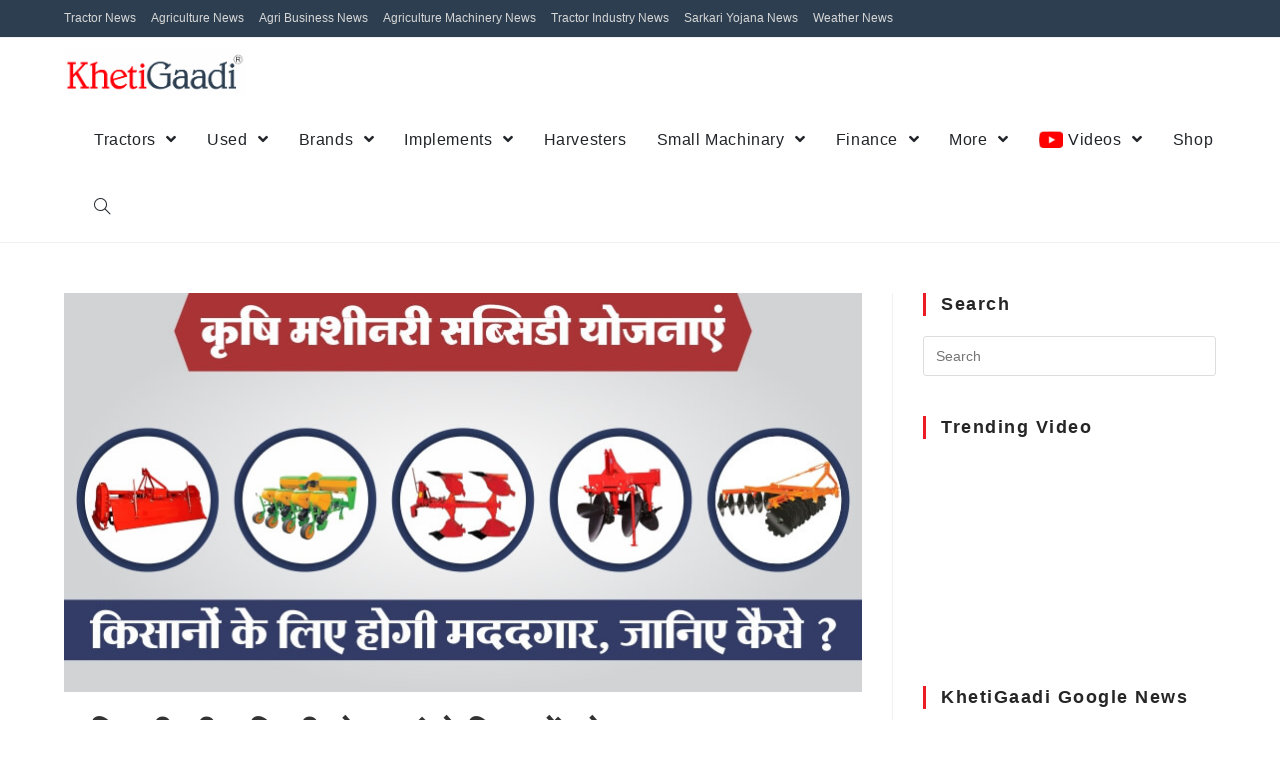

--- FILE ---
content_type: text/html; charset=UTF-8
request_url: https://khetigaadi.com/news/krishi-machineries-se-judi-kuch-yojnayen/
body_size: 19413
content:
<!DOCTYPE html>
<html class="html" lang="en-US">
<head>
	<meta charset="UTF-8">
	<link rel="profile" href="https://gmpg.org/xfn/11">

	<meta name='robots' content='index, follow, max-image-preview:large, max-snippet:-1, max-video-preview:-1' />
<link rel="pingback" href="https://khetigaadi.com/news/xmlrpc.php">
<meta name="viewport" content="width=device-width, initial-scale=1">
	<!-- This site is optimized with the Yoast SEO plugin v21.7 - https://yoast.com/wordpress/plugins/seo/ -->
	<title>Latest News, Agriculture News &amp; Weather News | Top Video News</title>
	<meta name="description" content="We provide all Agriculture News and Weather News information related to agriculture, Indian agriculture news &amp; updates of their advance technology." />
	<link rel="canonical" href="https://khetigaadi.com/news/krishi-machineries-se-judi-kuch-yojnayen/" />
	<meta property="og:locale" content="en_US" />
	<meta property="og:type" content="article" />
	<meta property="og:title" content="Latest News, Agriculture News &amp; Weather News | Top Video News" />
	<meta property="og:description" content="We provide all Agriculture News and Weather News information related to agriculture, Indian agriculture news &amp; updates of their advance technology." />
	<meta property="og:url" content="https://khetigaadi.com/news/krishi-machineries-se-judi-kuch-yojnayen/" />
	<meta property="og:site_name" content="Latest News, Agriculture News &amp; Weather News | Top Video News" />
	<meta property="article:publisher" content="https://www.facebook.com/khetigaadi/" />
	<meta property="article:published_time" content="2021-12-21T12:35:46+00:00" />
	<meta property="article:modified_time" content="2021-12-21T12:35:48+00:00" />
	<meta property="og:image" content="https://khetigaadi.com/news/wp-content/uploads/2021/12/कृषि-मशीनरी-सब्सिडी-योजनाएं-किसानों-के-लिए-होगी-मददगार-जानिए-कैसे.jpg" />
	<meta property="og:image:width" content="800" />
	<meta property="og:image:height" content="400" />
	<meta property="og:image:type" content="image/jpeg" />
	<meta name="author" content="News Editor" />
	<meta name="twitter:card" content="summary_large_image" />
	<meta name="twitter:creator" content="@khetigaadi" />
	<meta name="twitter:site" content="@khetigaadi" />
	<meta name="twitter:label1" content="Written by" />
	<meta name="twitter:data1" content="News Editor" />
	<meta name="twitter:label2" content="Est. reading time" />
	<meta name="twitter:data2" content="2 minutes" />
	<script type="application/ld+json" class="yoast-schema-graph">{"@context":"https://schema.org","@graph":[{"@type":"Article","@id":"https://khetigaadi.com/news/krishi-machineries-se-judi-kuch-yojnayen/#article","isPartOf":{"@id":"https://khetigaadi.com/news/krishi-machineries-se-judi-kuch-yojnayen/"},"author":{"name":"News Editor","@id":"https://khetigaadi.com/news/#/schema/person/23e85f852f18876bbba24d561d0bc2f0"},"headline":"कृषि मशीनरी सब्सिडी योजनाएं से किसानों को लाभ","datePublished":"2021-12-21T12:35:46+00:00","dateModified":"2021-12-21T12:35:48+00:00","mainEntityOfPage":{"@id":"https://khetigaadi.com/news/krishi-machineries-se-judi-kuch-yojnayen/"},"wordCount":8,"commentCount":0,"publisher":{"@id":"https://khetigaadi.com/news/#organization"},"image":{"@id":"https://khetigaadi.com/news/krishi-machineries-se-judi-kuch-yojnayen/#primaryimage"},"thumbnailUrl":"https://khetigaadi.com/news/wp-content/uploads/2021/12/कृषि-मशीनरी-सब्सिडी-योजनाएं-किसानों-के-लिए-होगी-मददगार-जानिए-कैसे.jpg","articleSection":["Sarkari Yojana News"],"inLanguage":"en-US","potentialAction":[{"@type":"CommentAction","name":"Comment","target":["https://khetigaadi.com/news/krishi-machineries-se-judi-kuch-yojnayen/#respond"]}]},{"@type":"WebPage","@id":"https://khetigaadi.com/news/krishi-machineries-se-judi-kuch-yojnayen/","url":"https://khetigaadi.com/news/krishi-machineries-se-judi-kuch-yojnayen/","name":"Latest News, Agriculture News & Weather News | Top Video News","isPartOf":{"@id":"https://khetigaadi.com/news/#website"},"primaryImageOfPage":{"@id":"https://khetigaadi.com/news/krishi-machineries-se-judi-kuch-yojnayen/#primaryimage"},"image":{"@id":"https://khetigaadi.com/news/krishi-machineries-se-judi-kuch-yojnayen/#primaryimage"},"thumbnailUrl":"https://khetigaadi.com/news/wp-content/uploads/2021/12/कृषि-मशीनरी-सब्सिडी-योजनाएं-किसानों-के-लिए-होगी-मददगार-जानिए-कैसे.jpg","datePublished":"2021-12-21T12:35:46+00:00","dateModified":"2021-12-21T12:35:48+00:00","description":"We provide all Agriculture News and Weather News information related to agriculture, Indian agriculture news & updates of their advance technology.","breadcrumb":{"@id":"https://khetigaadi.com/news/krishi-machineries-se-judi-kuch-yojnayen/#breadcrumb"},"inLanguage":"en-US","potentialAction":[{"@type":"ReadAction","target":["https://khetigaadi.com/news/krishi-machineries-se-judi-kuch-yojnayen/"]}]},{"@type":"ImageObject","inLanguage":"en-US","@id":"https://khetigaadi.com/news/krishi-machineries-se-judi-kuch-yojnayen/#primaryimage","url":"https://khetigaadi.com/news/wp-content/uploads/2021/12/कृषि-मशीनरी-सब्सिडी-योजनाएं-किसानों-के-लिए-होगी-मददगार-जानिए-कैसे.jpg","contentUrl":"https://khetigaadi.com/news/wp-content/uploads/2021/12/कृषि-मशीनरी-सब्सिडी-योजनाएं-किसानों-के-लिए-होगी-मददगार-जानिए-कैसे.jpg","width":800,"height":400},{"@type":"BreadcrumbList","@id":"https://khetigaadi.com/news/krishi-machineries-se-judi-kuch-yojnayen/#breadcrumb","itemListElement":[{"@type":"ListItem","position":1,"name":"Home","item":"https://khetigaadi.com/news/"},{"@type":"ListItem","position":2,"name":"Sarkari Yojana News","item":"https://khetigaadi.com/news/category/sarkari-yojana-news/"},{"@type":"ListItem","position":3,"name":"कृषि मशीनरी सब्सिडी योजनाएं से किसानों को लाभ"}]},{"@type":"WebSite","@id":"https://khetigaadi.com/news/#website","url":"https://khetigaadi.com/news/","name":"KhetiGaadi News","description":"We provide all Agriculture News and Weather News information related to agriculture, Indian agriculture news &amp; updates of their advance technology.","publisher":{"@id":"https://khetigaadi.com/news/#organization"},"potentialAction":[{"@type":"SearchAction","target":{"@type":"EntryPoint","urlTemplate":"https://khetigaadi.com/news/?s={search_term_string}"},"query-input":"required name=search_term_string"}],"inLanguage":"en-US"},{"@type":"Organization","@id":"https://khetigaadi.com/news/#organization","name":"KhetiGaadi News","url":"https://khetigaadi.com/news/","logo":{"@type":"ImageObject","inLanguage":"en-US","@id":"https://khetigaadi.com/news/#/schema/logo/image/","url":"https://khetigaadi.com/news/wp-content/uploads/2024/04/cropped-for-website-2.png","contentUrl":"https://khetigaadi.com/news/wp-content/uploads/2024/04/cropped-for-website-2.png","width":400,"height":101,"caption":"KhetiGaadi News"},"image":{"@id":"https://khetigaadi.com/news/#/schema/logo/image/"},"sameAs":["https://www.facebook.com/khetigaadi/","https://twitter.com/khetigaadi","https://www.youtube.com/channel/UC7RM2jWMI0pDxalgI3r_kVg"]},{"@type":"Person","@id":"https://khetigaadi.com/news/#/schema/person/23e85f852f18876bbba24d561d0bc2f0","name":"News Editor","image":{"@type":"ImageObject","inLanguage":"en-US","@id":"https://khetigaadi.com/news/#/schema/person/image/","url":"https://secure.gravatar.com/avatar/24c5ce5375e265c44fa8973712fb73eb?s=96&d=mm&r=g","contentUrl":"https://secure.gravatar.com/avatar/24c5ce5375e265c44fa8973712fb73eb?s=96&d=mm&r=g","caption":"News Editor"},"url":"https://khetigaadi.com/news/author/newseditor/"}]}</script>
	<!-- / Yoast SEO plugin. -->


<link rel="alternate" type="application/rss+xml" title="Latest News, Agriculture News &amp; Weather News | Top Video News &raquo; Feed" href="https://khetigaadi.com/news/feed/" />
<link rel="alternate" type="application/rss+xml" title="Latest News, Agriculture News &amp; Weather News | Top Video News &raquo; Comments Feed" href="https://khetigaadi.com/news/comments/feed/" />
<link rel="alternate" type="application/rss+xml" title="Latest News, Agriculture News &amp; Weather News | Top Video News &raquo; कृषि मशीनरी सब्सिडी योजनाएं से किसानों को लाभ Comments Feed" href="https://khetigaadi.com/news/krishi-machineries-se-judi-kuch-yojnayen/feed/" />
<script type="text/javascript">
/* <![CDATA[ */
window._wpemojiSettings = {"baseUrl":"https:\/\/s.w.org\/images\/core\/emoji\/14.0.0\/72x72\/","ext":".png","svgUrl":"https:\/\/s.w.org\/images\/core\/emoji\/14.0.0\/svg\/","svgExt":".svg","source":{"concatemoji":"https:\/\/khetigaadi.com\/news\/wp-includes\/js\/wp-emoji-release.min.js?ver=6.4.2"}};
/*! This file is auto-generated */
!function(i,n){var o,s,e;function c(e){try{var t={supportTests:e,timestamp:(new Date).valueOf()};sessionStorage.setItem(o,JSON.stringify(t))}catch(e){}}function p(e,t,n){e.clearRect(0,0,e.canvas.width,e.canvas.height),e.fillText(t,0,0);var t=new Uint32Array(e.getImageData(0,0,e.canvas.width,e.canvas.height).data),r=(e.clearRect(0,0,e.canvas.width,e.canvas.height),e.fillText(n,0,0),new Uint32Array(e.getImageData(0,0,e.canvas.width,e.canvas.height).data));return t.every(function(e,t){return e===r[t]})}function u(e,t,n){switch(t){case"flag":return n(e,"\ud83c\udff3\ufe0f\u200d\u26a7\ufe0f","\ud83c\udff3\ufe0f\u200b\u26a7\ufe0f")?!1:!n(e,"\ud83c\uddfa\ud83c\uddf3","\ud83c\uddfa\u200b\ud83c\uddf3")&&!n(e,"\ud83c\udff4\udb40\udc67\udb40\udc62\udb40\udc65\udb40\udc6e\udb40\udc67\udb40\udc7f","\ud83c\udff4\u200b\udb40\udc67\u200b\udb40\udc62\u200b\udb40\udc65\u200b\udb40\udc6e\u200b\udb40\udc67\u200b\udb40\udc7f");case"emoji":return!n(e,"\ud83e\udef1\ud83c\udffb\u200d\ud83e\udef2\ud83c\udfff","\ud83e\udef1\ud83c\udffb\u200b\ud83e\udef2\ud83c\udfff")}return!1}function f(e,t,n){var r="undefined"!=typeof WorkerGlobalScope&&self instanceof WorkerGlobalScope?new OffscreenCanvas(300,150):i.createElement("canvas"),a=r.getContext("2d",{willReadFrequently:!0}),o=(a.textBaseline="top",a.font="600 32px Arial",{});return e.forEach(function(e){o[e]=t(a,e,n)}),o}function t(e){var t=i.createElement("script");t.src=e,t.defer=!0,i.head.appendChild(t)}"undefined"!=typeof Promise&&(o="wpEmojiSettingsSupports",s=["flag","emoji"],n.supports={everything:!0,everythingExceptFlag:!0},e=new Promise(function(e){i.addEventListener("DOMContentLoaded",e,{once:!0})}),new Promise(function(t){var n=function(){try{var e=JSON.parse(sessionStorage.getItem(o));if("object"==typeof e&&"number"==typeof e.timestamp&&(new Date).valueOf()<e.timestamp+604800&&"object"==typeof e.supportTests)return e.supportTests}catch(e){}return null}();if(!n){if("undefined"!=typeof Worker&&"undefined"!=typeof OffscreenCanvas&&"undefined"!=typeof URL&&URL.createObjectURL&&"undefined"!=typeof Blob)try{var e="postMessage("+f.toString()+"("+[JSON.stringify(s),u.toString(),p.toString()].join(",")+"));",r=new Blob([e],{type:"text/javascript"}),a=new Worker(URL.createObjectURL(r),{name:"wpTestEmojiSupports"});return void(a.onmessage=function(e){c(n=e.data),a.terminate(),t(n)})}catch(e){}c(n=f(s,u,p))}t(n)}).then(function(e){for(var t in e)n.supports[t]=e[t],n.supports.everything=n.supports.everything&&n.supports[t],"flag"!==t&&(n.supports.everythingExceptFlag=n.supports.everythingExceptFlag&&n.supports[t]);n.supports.everythingExceptFlag=n.supports.everythingExceptFlag&&!n.supports.flag,n.DOMReady=!1,n.readyCallback=function(){n.DOMReady=!0}}).then(function(){return e}).then(function(){var e;n.supports.everything||(n.readyCallback(),(e=n.source||{}).concatemoji?t(e.concatemoji):e.wpemoji&&e.twemoji&&(t(e.twemoji),t(e.wpemoji)))}))}((window,document),window._wpemojiSettings);
/* ]]> */
</script>
<!-- khetigaadi.com/news is managing ads with Advanced Ads 1.48.1 – https://wpadvancedads.com/ --><script id="kheti-ready">
			window.advanced_ads_ready=function(e,a){a=a||"complete";var d=function(e){return"interactive"===a?"loading"!==e:"complete"===e};d(document.readyState)?e():document.addEventListener("readystatechange",(function(a){d(a.target.readyState)&&e()}),{once:"interactive"===a})},window.advanced_ads_ready_queue=window.advanced_ads_ready_queue||[];		</script>
		<style id='wp-emoji-styles-inline-css' type='text/css'>

	img.wp-smiley, img.emoji {
		display: inline !important;
		border: none !important;
		box-shadow: none !important;
		height: 1em !important;
		width: 1em !important;
		margin: 0 0.07em !important;
		vertical-align: -0.1em !important;
		background: none !important;
		padding: 0 !important;
	}
</style>
<link rel='stylesheet' id='wp-block-library-css' href='https://khetigaadi.com/news/wp-includes/css/dist/block-library/style.min.css?ver=6.4.2' type='text/css' media='all' />
<style id='wp-block-library-theme-inline-css' type='text/css'>
.wp-block-audio figcaption{color:#555;font-size:13px;text-align:center}.is-dark-theme .wp-block-audio figcaption{color:hsla(0,0%,100%,.65)}.wp-block-audio{margin:0 0 1em}.wp-block-code{border:1px solid #ccc;border-radius:4px;font-family:Menlo,Consolas,monaco,monospace;padding:.8em 1em}.wp-block-embed figcaption{color:#555;font-size:13px;text-align:center}.is-dark-theme .wp-block-embed figcaption{color:hsla(0,0%,100%,.65)}.wp-block-embed{margin:0 0 1em}.blocks-gallery-caption{color:#555;font-size:13px;text-align:center}.is-dark-theme .blocks-gallery-caption{color:hsla(0,0%,100%,.65)}.wp-block-image figcaption{color:#555;font-size:13px;text-align:center}.is-dark-theme .wp-block-image figcaption{color:hsla(0,0%,100%,.65)}.wp-block-image{margin:0 0 1em}.wp-block-pullquote{border-bottom:4px solid;border-top:4px solid;color:currentColor;margin-bottom:1.75em}.wp-block-pullquote cite,.wp-block-pullquote footer,.wp-block-pullquote__citation{color:currentColor;font-size:.8125em;font-style:normal;text-transform:uppercase}.wp-block-quote{border-left:.25em solid;margin:0 0 1.75em;padding-left:1em}.wp-block-quote cite,.wp-block-quote footer{color:currentColor;font-size:.8125em;font-style:normal;position:relative}.wp-block-quote.has-text-align-right{border-left:none;border-right:.25em solid;padding-left:0;padding-right:1em}.wp-block-quote.has-text-align-center{border:none;padding-left:0}.wp-block-quote.is-large,.wp-block-quote.is-style-large,.wp-block-quote.is-style-plain{border:none}.wp-block-search .wp-block-search__label{font-weight:700}.wp-block-search__button{border:1px solid #ccc;padding:.375em .625em}:where(.wp-block-group.has-background){padding:1.25em 2.375em}.wp-block-separator.has-css-opacity{opacity:.4}.wp-block-separator{border:none;border-bottom:2px solid;margin-left:auto;margin-right:auto}.wp-block-separator.has-alpha-channel-opacity{opacity:1}.wp-block-separator:not(.is-style-wide):not(.is-style-dots){width:100px}.wp-block-separator.has-background:not(.is-style-dots){border-bottom:none;height:1px}.wp-block-separator.has-background:not(.is-style-wide):not(.is-style-dots){height:2px}.wp-block-table{margin:0 0 1em}.wp-block-table td,.wp-block-table th{word-break:normal}.wp-block-table figcaption{color:#555;font-size:13px;text-align:center}.is-dark-theme .wp-block-table figcaption{color:hsla(0,0%,100%,.65)}.wp-block-video figcaption{color:#555;font-size:13px;text-align:center}.is-dark-theme .wp-block-video figcaption{color:hsla(0,0%,100%,.65)}.wp-block-video{margin:0 0 1em}.wp-block-template-part.has-background{margin-bottom:0;margin-top:0;padding:1.25em 2.375em}
</style>
<style id='classic-theme-styles-inline-css' type='text/css'>
/*! This file is auto-generated */
.wp-block-button__link{color:#fff;background-color:#32373c;border-radius:9999px;box-shadow:none;text-decoration:none;padding:calc(.667em + 2px) calc(1.333em + 2px);font-size:1.125em}.wp-block-file__button{background:#32373c;color:#fff;text-decoration:none}
</style>
<style id='global-styles-inline-css' type='text/css'>
body{--wp--preset--color--black: #000000;--wp--preset--color--cyan-bluish-gray: #abb8c3;--wp--preset--color--white: #ffffff;--wp--preset--color--pale-pink: #f78da7;--wp--preset--color--vivid-red: #cf2e2e;--wp--preset--color--luminous-vivid-orange: #ff6900;--wp--preset--color--luminous-vivid-amber: #fcb900;--wp--preset--color--light-green-cyan: #7bdcb5;--wp--preset--color--vivid-green-cyan: #00d084;--wp--preset--color--pale-cyan-blue: #8ed1fc;--wp--preset--color--vivid-cyan-blue: #0693e3;--wp--preset--color--vivid-purple: #9b51e0;--wp--preset--gradient--vivid-cyan-blue-to-vivid-purple: linear-gradient(135deg,rgba(6,147,227,1) 0%,rgb(155,81,224) 100%);--wp--preset--gradient--light-green-cyan-to-vivid-green-cyan: linear-gradient(135deg,rgb(122,220,180) 0%,rgb(0,208,130) 100%);--wp--preset--gradient--luminous-vivid-amber-to-luminous-vivid-orange: linear-gradient(135deg,rgba(252,185,0,1) 0%,rgba(255,105,0,1) 100%);--wp--preset--gradient--luminous-vivid-orange-to-vivid-red: linear-gradient(135deg,rgba(255,105,0,1) 0%,rgb(207,46,46) 100%);--wp--preset--gradient--very-light-gray-to-cyan-bluish-gray: linear-gradient(135deg,rgb(238,238,238) 0%,rgb(169,184,195) 100%);--wp--preset--gradient--cool-to-warm-spectrum: linear-gradient(135deg,rgb(74,234,220) 0%,rgb(151,120,209) 20%,rgb(207,42,186) 40%,rgb(238,44,130) 60%,rgb(251,105,98) 80%,rgb(254,248,76) 100%);--wp--preset--gradient--blush-light-purple: linear-gradient(135deg,rgb(255,206,236) 0%,rgb(152,150,240) 100%);--wp--preset--gradient--blush-bordeaux: linear-gradient(135deg,rgb(254,205,165) 0%,rgb(254,45,45) 50%,rgb(107,0,62) 100%);--wp--preset--gradient--luminous-dusk: linear-gradient(135deg,rgb(255,203,112) 0%,rgb(199,81,192) 50%,rgb(65,88,208) 100%);--wp--preset--gradient--pale-ocean: linear-gradient(135deg,rgb(255,245,203) 0%,rgb(182,227,212) 50%,rgb(51,167,181) 100%);--wp--preset--gradient--electric-grass: linear-gradient(135deg,rgb(202,248,128) 0%,rgb(113,206,126) 100%);--wp--preset--gradient--midnight: linear-gradient(135deg,rgb(2,3,129) 0%,rgb(40,116,252) 100%);--wp--preset--font-size--small: 13px;--wp--preset--font-size--medium: 20px;--wp--preset--font-size--large: 36px;--wp--preset--font-size--x-large: 42px;--wp--preset--spacing--20: 0.44rem;--wp--preset--spacing--30: 0.67rem;--wp--preset--spacing--40: 1rem;--wp--preset--spacing--50: 1.5rem;--wp--preset--spacing--60: 2.25rem;--wp--preset--spacing--70: 3.38rem;--wp--preset--spacing--80: 5.06rem;--wp--preset--shadow--natural: 6px 6px 9px rgba(0, 0, 0, 0.2);--wp--preset--shadow--deep: 12px 12px 50px rgba(0, 0, 0, 0.4);--wp--preset--shadow--sharp: 6px 6px 0px rgba(0, 0, 0, 0.2);--wp--preset--shadow--outlined: 6px 6px 0px -3px rgba(255, 255, 255, 1), 6px 6px rgba(0, 0, 0, 1);--wp--preset--shadow--crisp: 6px 6px 0px rgba(0, 0, 0, 1);}:where(.is-layout-flex){gap: 0.5em;}:where(.is-layout-grid){gap: 0.5em;}body .is-layout-flow > .alignleft{float: left;margin-inline-start: 0;margin-inline-end: 2em;}body .is-layout-flow > .alignright{float: right;margin-inline-start: 2em;margin-inline-end: 0;}body .is-layout-flow > .aligncenter{margin-left: auto !important;margin-right: auto !important;}body .is-layout-constrained > .alignleft{float: left;margin-inline-start: 0;margin-inline-end: 2em;}body .is-layout-constrained > .alignright{float: right;margin-inline-start: 2em;margin-inline-end: 0;}body .is-layout-constrained > .aligncenter{margin-left: auto !important;margin-right: auto !important;}body .is-layout-constrained > :where(:not(.alignleft):not(.alignright):not(.alignfull)){max-width: var(--wp--style--global--content-size);margin-left: auto !important;margin-right: auto !important;}body .is-layout-constrained > .alignwide{max-width: var(--wp--style--global--wide-size);}body .is-layout-flex{display: flex;}body .is-layout-flex{flex-wrap: wrap;align-items: center;}body .is-layout-flex > *{margin: 0;}body .is-layout-grid{display: grid;}body .is-layout-grid > *{margin: 0;}:where(.wp-block-columns.is-layout-flex){gap: 2em;}:where(.wp-block-columns.is-layout-grid){gap: 2em;}:where(.wp-block-post-template.is-layout-flex){gap: 1.25em;}:where(.wp-block-post-template.is-layout-grid){gap: 1.25em;}.has-black-color{color: var(--wp--preset--color--black) !important;}.has-cyan-bluish-gray-color{color: var(--wp--preset--color--cyan-bluish-gray) !important;}.has-white-color{color: var(--wp--preset--color--white) !important;}.has-pale-pink-color{color: var(--wp--preset--color--pale-pink) !important;}.has-vivid-red-color{color: var(--wp--preset--color--vivid-red) !important;}.has-luminous-vivid-orange-color{color: var(--wp--preset--color--luminous-vivid-orange) !important;}.has-luminous-vivid-amber-color{color: var(--wp--preset--color--luminous-vivid-amber) !important;}.has-light-green-cyan-color{color: var(--wp--preset--color--light-green-cyan) !important;}.has-vivid-green-cyan-color{color: var(--wp--preset--color--vivid-green-cyan) !important;}.has-pale-cyan-blue-color{color: var(--wp--preset--color--pale-cyan-blue) !important;}.has-vivid-cyan-blue-color{color: var(--wp--preset--color--vivid-cyan-blue) !important;}.has-vivid-purple-color{color: var(--wp--preset--color--vivid-purple) !important;}.has-black-background-color{background-color: var(--wp--preset--color--black) !important;}.has-cyan-bluish-gray-background-color{background-color: var(--wp--preset--color--cyan-bluish-gray) !important;}.has-white-background-color{background-color: var(--wp--preset--color--white) !important;}.has-pale-pink-background-color{background-color: var(--wp--preset--color--pale-pink) !important;}.has-vivid-red-background-color{background-color: var(--wp--preset--color--vivid-red) !important;}.has-luminous-vivid-orange-background-color{background-color: var(--wp--preset--color--luminous-vivid-orange) !important;}.has-luminous-vivid-amber-background-color{background-color: var(--wp--preset--color--luminous-vivid-amber) !important;}.has-light-green-cyan-background-color{background-color: var(--wp--preset--color--light-green-cyan) !important;}.has-vivid-green-cyan-background-color{background-color: var(--wp--preset--color--vivid-green-cyan) !important;}.has-pale-cyan-blue-background-color{background-color: var(--wp--preset--color--pale-cyan-blue) !important;}.has-vivid-cyan-blue-background-color{background-color: var(--wp--preset--color--vivid-cyan-blue) !important;}.has-vivid-purple-background-color{background-color: var(--wp--preset--color--vivid-purple) !important;}.has-black-border-color{border-color: var(--wp--preset--color--black) !important;}.has-cyan-bluish-gray-border-color{border-color: var(--wp--preset--color--cyan-bluish-gray) !important;}.has-white-border-color{border-color: var(--wp--preset--color--white) !important;}.has-pale-pink-border-color{border-color: var(--wp--preset--color--pale-pink) !important;}.has-vivid-red-border-color{border-color: var(--wp--preset--color--vivid-red) !important;}.has-luminous-vivid-orange-border-color{border-color: var(--wp--preset--color--luminous-vivid-orange) !important;}.has-luminous-vivid-amber-border-color{border-color: var(--wp--preset--color--luminous-vivid-amber) !important;}.has-light-green-cyan-border-color{border-color: var(--wp--preset--color--light-green-cyan) !important;}.has-vivid-green-cyan-border-color{border-color: var(--wp--preset--color--vivid-green-cyan) !important;}.has-pale-cyan-blue-border-color{border-color: var(--wp--preset--color--pale-cyan-blue) !important;}.has-vivid-cyan-blue-border-color{border-color: var(--wp--preset--color--vivid-cyan-blue) !important;}.has-vivid-purple-border-color{border-color: var(--wp--preset--color--vivid-purple) !important;}.has-vivid-cyan-blue-to-vivid-purple-gradient-background{background: var(--wp--preset--gradient--vivid-cyan-blue-to-vivid-purple) !important;}.has-light-green-cyan-to-vivid-green-cyan-gradient-background{background: var(--wp--preset--gradient--light-green-cyan-to-vivid-green-cyan) !important;}.has-luminous-vivid-amber-to-luminous-vivid-orange-gradient-background{background: var(--wp--preset--gradient--luminous-vivid-amber-to-luminous-vivid-orange) !important;}.has-luminous-vivid-orange-to-vivid-red-gradient-background{background: var(--wp--preset--gradient--luminous-vivid-orange-to-vivid-red) !important;}.has-very-light-gray-to-cyan-bluish-gray-gradient-background{background: var(--wp--preset--gradient--very-light-gray-to-cyan-bluish-gray) !important;}.has-cool-to-warm-spectrum-gradient-background{background: var(--wp--preset--gradient--cool-to-warm-spectrum) !important;}.has-blush-light-purple-gradient-background{background: var(--wp--preset--gradient--blush-light-purple) !important;}.has-blush-bordeaux-gradient-background{background: var(--wp--preset--gradient--blush-bordeaux) !important;}.has-luminous-dusk-gradient-background{background: var(--wp--preset--gradient--luminous-dusk) !important;}.has-pale-ocean-gradient-background{background: var(--wp--preset--gradient--pale-ocean) !important;}.has-electric-grass-gradient-background{background: var(--wp--preset--gradient--electric-grass) !important;}.has-midnight-gradient-background{background: var(--wp--preset--gradient--midnight) !important;}.has-small-font-size{font-size: var(--wp--preset--font-size--small) !important;}.has-medium-font-size{font-size: var(--wp--preset--font-size--medium) !important;}.has-large-font-size{font-size: var(--wp--preset--font-size--large) !important;}.has-x-large-font-size{font-size: var(--wp--preset--font-size--x-large) !important;}
.wp-block-navigation a:where(:not(.wp-element-button)){color: inherit;}
:where(.wp-block-post-template.is-layout-flex){gap: 1.25em;}:where(.wp-block-post-template.is-layout-grid){gap: 1.25em;}
:where(.wp-block-columns.is-layout-flex){gap: 2em;}:where(.wp-block-columns.is-layout-grid){gap: 2em;}
.wp-block-pullquote{font-size: 1.5em;line-height: 1.6;}
</style>
<link rel='stylesheet' id='menu-image-css' href='https://khetigaadi.com/news/wp-content/plugins/menu-image/includes/css/menu-image.css?ver=3.11' type='text/css' media='all' />
<link rel='stylesheet' id='dashicons-css' href='https://khetigaadi.com/news/wp-includes/css/dashicons.min.css?ver=6.4.2' type='text/css' media='all' />
<link rel='stylesheet' id='font-awesome-css' href='https://khetigaadi.com/news/wp-content/themes/oceanwp/assets/fonts/fontawesome/css/all.min.css?ver=5.15.1' type='text/css' media='all' />
<link rel='stylesheet' id='simple-line-icons-css' href='https://khetigaadi.com/news/wp-content/themes/oceanwp/assets/css/third/simple-line-icons.min.css?ver=2.4.0' type='text/css' media='all' />
<link rel='stylesheet' id='magnific-popup-css' href='https://khetigaadi.com/news/wp-content/themes/oceanwp/assets/css/third/magnific-popup.min.css?ver=1.0.0' type='text/css' media='all' />
<link rel='stylesheet' id='slick-css' href='https://khetigaadi.com/news/wp-content/themes/oceanwp/assets/css/third/slick.min.css?ver=1.6.0' type='text/css' media='all' />
<link rel='stylesheet' id='oceanwp-style-css' href='https://khetigaadi.com/news/wp-content/themes/oceanwp/assets/css/style.min.css?ver=2.0.0' type='text/css' media='all' />
<script type="text/javascript" src="https://khetigaadi.com/news/wp-includes/js/jquery/jquery.min.js?ver=3.7.1" id="jquery-core-js"></script>
<script type="text/javascript" src="https://khetigaadi.com/news/wp-includes/js/jquery/jquery-migrate.min.js?ver=3.4.1" id="jquery-migrate-js"></script>
<link rel="https://api.w.org/" href="https://khetigaadi.com/news/wp-json/" /><link rel="alternate" type="application/json" href="https://khetigaadi.com/news/wp-json/wp/v2/posts/2358" /><link rel="EditURI" type="application/rsd+xml" title="RSD" href="https://khetigaadi.com/news/xmlrpc.php?rsd" />
<meta name="generator" content="WordPress 6.4.2" />
<link rel='shortlink' href='https://khetigaadi.com/news/?p=2358' />
<link rel="alternate" type="application/json+oembed" href="https://khetigaadi.com/news/wp-json/oembed/1.0/embed?url=https%3A%2F%2Fkhetigaadi.com%2Fnews%2Fkrishi-machineries-se-judi-kuch-yojnayen%2F" />
<link rel="alternate" type="text/xml+oembed" href="https://khetigaadi.com/news/wp-json/oembed/1.0/embed?url=https%3A%2F%2Fkhetigaadi.com%2Fnews%2Fkrishi-machineries-se-judi-kuch-yojnayen%2F&#038;format=xml" />
<meta name="generator" content="Site Kit by Google 1.116.0" />	<script>
		document.addEventListener("DOMContentLoaded", function() {
			if ( document.querySelector("#site-logo-inner a") ) {
				document.querySelector("#site-logo-inner a").setAttribute("href", "https://khetigaadi.com/");
			}
		});
	</script>
			<script>
			document.addEventListener("DOMContentLoaded", function() {
				if ( document.querySelector("#site-logo-inner a") ) {
					document.querySelector("#site-logo-inner a").setAttribute("target", "_blank");
				}
			});
		</script>
		<meta name="google-site-verification" content="qVxM-TkIHIxsqBf_YBTQ_h0QzHFiUGMb05kDNVt0FyY"><link rel="icon" href="https://khetigaadi.com/news/wp-content/uploads/2021/03/cropped-khetigaadi-favicon-32x32.png" sizes="32x32" />
<link rel="icon" href="https://khetigaadi.com/news/wp-content/uploads/2021/03/cropped-khetigaadi-favicon-192x192.png" sizes="192x192" />
<link rel="apple-touch-icon" href="https://khetigaadi.com/news/wp-content/uploads/2021/03/cropped-khetigaadi-favicon-180x180.png" />
<meta name="msapplication-TileImage" content="https://khetigaadi.com/news/wp-content/uploads/2021/03/cropped-khetigaadi-favicon-270x270.png" />
		<style type="text/css" id="wp-custom-css">
			div#footer-bottom-inner{border-top:1px solid;padding:10px 0}.form-group{margin-bottom:10px}header.page-header{display:none}#site-navigation-wrap .dropdown-menu>li>a{font-size:16px;font-weight:500;font-family:Roboto,sans-serif;color:#212529}span.menu-image-title-after.menu-image-title{padding-left:0}img.menu-image.menu-image-title-after{padding-right:5px;margin-top:-3px}button.btn{background-color:transparent;border:1px solid;border-radius:4px}		</style>
		<!-- OceanWP CSS -->
<style type="text/css">
/* General CSS */input[type="button"]:hover,input[type="reset"]:hover,input[type="submit"]:hover,button[type="submit"]:hover,input[type="button"]:focus,input[type="reset"]:focus,input[type="submit"]:focus,button[type="submit"]:focus,.button:hover,#site-navigation-wrap .dropdown-menu >li.btn >a:hover >span,.post-quote-author,.omw-modal .omw-close-modal:hover,body div.wpforms-container-full .wpforms-form input[type=submit]:hover,body div.wpforms-container-full .wpforms-form button[type=submit]:hover,body div.wpforms-container-full .wpforms-form .wpforms-page-button:hover{background-color:#ed1c24}a:hover{color:#ed1c24}.page-numbers a:hover,.page-links a:hover span,.page-numbers.current,.page-numbers.current:hover{border-color:#e80202}/* Top Bar CSS */#top-bar-wrap,.oceanwp-top-bar-sticky{background-color:#2c3e50}#top-bar-wrap,#top-bar-content strong{color:#ffffff}#top-bar-content a,#top-bar-social-alt a{color:#d6d6d6}#top-bar-content a:hover,#top-bar-social-alt a:hover{color:#ed1c24}/* Header CSS */#site-logo #site-logo-inner,.oceanwp-social-menu .social-menu-inner,#site-header.full_screen-header .menu-bar-inner,.after-header-content .after-header-content-inner{height:68px}#site-navigation-wrap .dropdown-menu >li >a,.oceanwp-mobile-menu-icon a,.mobile-menu-close,.after-header-content-inner >a{line-height:68px}#site-header.has-header-media .overlay-header-media{background-color:rgba(0,0,0,0.5)}#site-logo #site-logo-inner a img,#site-header.center-header #site-navigation-wrap .middle-site-logo a img{max-width:300px}#site-header #site-logo #site-logo-inner a img,#site-header.center-header #site-navigation-wrap .middle-site-logo a img{max-height:46px}@media (max-width:768px){#site-header #site-logo #site-logo-inner a img,#site-header.center-header #site-navigation-wrap .middle-site-logo a img{max-height:30px}}#site-navigation-wrap .dropdown-menu >li >a:hover,.oceanwp-mobile-menu-icon a:hover,#searchform-header-replace-close:hover{color:#ed1c24}.dropdown-menu .sub-menu,#searchform-dropdown,.current-shop-items-dropdown{border-color:#ed1c24}body .sidr a:hover,body .sidr-class-dropdown-toggle:hover,body .sidr-class-dropdown-toggle .fa,body .sidr-class-menu-item-has-children.active >a,body .sidr-class-menu-item-has-children.active >a >.sidr-class-dropdown-toggle,#mobile-dropdown ul li a:hover,#mobile-dropdown ul li a .dropdown-toggle:hover,#mobile-dropdown .menu-item-has-children.active >a,#mobile-dropdown .menu-item-has-children.active >a >.dropdown-toggle,#mobile-fullscreen ul li a:hover,#mobile-fullscreen .oceanwp-social-menu.simple-social ul li a:hover{color:#ed1c24}#mobile-fullscreen a.close:hover .close-icon-inner,#mobile-fullscreen a.close:hover .close-icon-inner::after{background-color:#ed1c24}/* Blog CSS */.blog-entry.thumbnail-entry .blog-entry-category a{color:#ed1c24}.blog-entry.thumbnail-entry .blog-entry-comments a:hover{color:#ed1c24}/* Sidebar CSS */.widget-title{border-color:#ed1c24}/* Footer Widgets CSS */#footer-widgets{background-color:#2c3e50}#footer-widgets,#footer-widgets p,#footer-widgets li a:before,#footer-widgets .contact-info-widget span.oceanwp-contact-title,#footer-widgets .recent-posts-date,#footer-widgets .recent-posts-comments,#footer-widgets .widget-recent-posts-icons li .fa{color:#e6e6e6}#footer-widgets .footer-box a,#footer-widgets a{color:#bcbdc0}#footer-widgets .footer-box a:hover,#footer-widgets a:hover{color:#ed1c24}/* Footer Bottom CSS */#footer-bottom{background-color:#2c3e50}/* Typography CSS */.sidebar-box .widget-title{font-weight:600;font-style:normal;font-size:18px;color:#262626;line-height:1.3;letter-spacing:1.5px}
</style>
<!-- Global site tag (gtag.js) - Google Analytics -->
<script async src="https://www.googletagmanager.com/gtag/js?id=UA-77564827-1"></script>
<script>
  window.dataLayer = window.dataLayer || [];
  function gtag(){dataLayer.push(arguments);}
  gtag('js', new Date());

 

  gtag('config', 'UA-77564827-1');
</script>
<!-- Global site tag (gtag.js) - Google Analytics END -->

</head>

<body class="post-template-default single single-post postid-2358 single-format-standard wp-custom-logo wp-embed-responsive oceanwp-theme dropdown-mobile default-breakpoint has-sidebar content-right-sidebar post-in-category-sarkari-yojana-news has-topbar aa-prefix-kheti-" itemscope="itemscope" itemtype="https://schema.org/Article">

	
	
	<div id="outer-wrap" class="site clr">

		<a class="skip-link screen-reader-text" href="#main">Skip to content</a>

		
		<div id="wrap" class="clr">

			

<div id="top-bar-wrap" class="clr">

	<div id="top-bar" class="clr container">

		
		<div id="top-bar-inner" class="clr">

			
	<div id="top-bar-content" class="clr has-content top-bar-left">

		
<div id="top-bar-nav" class="navigation clr">

	<ul id="menu-news-category" class="top-bar-menu dropdown-menu sf-menu"><li id="menu-item-193" class="menu-item menu-item-type-taxonomy menu-item-object-category menu-item-193"><a href="https://khetigaadi.com/news/category/tractor-news/" class="menu-link">Tractor News</a></li><li id="menu-item-191" class="menu-item menu-item-type-taxonomy menu-item-object-category menu-item-191"><a href="https://khetigaadi.com/news/category/agriculture-news/" class="menu-link">Agriculture News</a></li><li id="menu-item-189" class="menu-item menu-item-type-taxonomy menu-item-object-category menu-item-189"><a href="https://khetigaadi.com/news/category/agri-business-news/" class="menu-link">Agri Business News</a></li><li id="menu-item-190" class="menu-item menu-item-type-taxonomy menu-item-object-category menu-item-190"><a href="https://khetigaadi.com/news/category/agriculture-machinery-news/" class="menu-link">Agriculture Machinery News</a></li><li id="menu-item-395" class="menu-item menu-item-type-taxonomy menu-item-object-category menu-item-395"><a href="https://khetigaadi.com/news/category/tractor-industry-news/" class="menu-link">Tractor Industry News</a></li><li id="menu-item-192" class="menu-item menu-item-type-taxonomy menu-item-object-category current-post-ancestor current-menu-parent current-post-parent menu-item-192"><a href="https://khetigaadi.com/news/category/sarkari-yojana-news/" class="menu-link">Sarkari Yojana News</a></li><li id="menu-item-194" class="menu-item menu-item-type-taxonomy menu-item-object-category menu-item-194"><a href="https://khetigaadi.com/news/category/weather-news/" class="menu-link">Weather News</a></li></ul>
</div>

		
			
				<span class="topbar-content">

					

				</span>

				
	</div><!-- #top-bar-content -->


		</div><!-- #top-bar-inner -->

		
	</div><!-- #top-bar -->

</div><!-- #top-bar-wrap -->


			
<header id="site-header" class="minimal-header clr" data-height="68" itemscope="itemscope" itemtype="https://schema.org/WPHeader" role="banner">

	
					
			<div id="site-header-inner" class="clr container">

				
				

<div id="site-logo" class="clr" itemscope itemtype="https://schema.org/Brand" >

	
	<div id="site-logo-inner" class="clr">

		<a href="https://khetigaadi.com/news/" class="custom-logo-link" rel="home"><img width="400" height="101" src="https://khetigaadi.com/news/wp-content/uploads/2024/04/cropped-for-website-2.png" class="custom-logo" alt="KhetiGaadi News logo" decoding="async" srcset="https://khetigaadi.com/news/wp-content/uploads/2024/04/cropped-for-website-2.png 400w, https://khetigaadi.com/news/wp-content/uploads/2024/04/cropped-for-website-2-300x76.png 300w, https://khetigaadi.com/news/wp-content/uploads/2024/04/cropped-for-website-2-24x6.png 24w, https://khetigaadi.com/news/wp-content/uploads/2024/04/cropped-for-website-2-36x9.png 36w, https://khetigaadi.com/news/wp-content/uploads/2024/04/cropped-for-website-2-48x12.png 48w" sizes="(max-width: 400px) 100vw, 400px" /></a>
	</div><!-- #site-logo-inner -->

	
	
</div><!-- #site-logo -->

			<div id="site-navigation-wrap" class="clr">
			
			
			
			<nav id="site-navigation" class="navigation main-navigation clr" itemscope="itemscope" itemtype="https://schema.org/SiteNavigationElement" role="navigation" >

				<ul id="menu-main-menu" class="main-menu dropdown-menu sf-menu"><li id="menu-item-96" class="menu-item menu-item-type-custom menu-item-object-custom menu-item-has-children dropdown menu-item-96 megamenu-li auto-mega"><a href="#" class="menu-link"><span class="text-wrap">Tractors <span class="nav-arrow fa fa-angle-down"></span></span></a>
<ul class="megamenu col-2 sub-menu">
	<li id="menu-item-98" class="menu-item menu-item-type-custom menu-item-object-custom menu-item-98"><a href="https://khetigaadi.com/new-tractors/en" class="menu-link"><span class="text-wrap">New Tractor</span></a></li>	<li id="menu-item-99" class="menu-item menu-item-type-custom menu-item-object-custom menu-item-99"><a href="https://khetigaadi.com/latest-tractors/en" class="menu-link"><span class="text-wrap">Latest Tractor</span></a></li>	<li id="menu-item-100" class="menu-item menu-item-type-custom menu-item-object-custom menu-item-100"><a href="https://khetigaadi.com/tractor-dealers/en" class="menu-link"><span class="text-wrap">Tractor Dealer</span></a></li>	<li id="menu-item-101" class="menu-item menu-item-type-custom menu-item-object-custom menu-item-101"><a href="https://khetigaadi.com/search-new-tractor/en" class="menu-link"><span class="text-wrap">All Brands</span></a></li>	<li id="menu-item-152" class="menu-item menu-item-type-custom menu-item-object-custom menu-item-152"><a href="https://khetigaadi.com/search-new-implement/en" class="menu-link"><span class="text-wrap">Search New Implement</span></a></li></ul>
</li><li id="menu-item-97" class="menu-item menu-item-type-custom menu-item-object-custom menu-item-has-children dropdown menu-item-97"><a href="#" class="menu-link"><span class="text-wrap">Used <span class="nav-arrow fa fa-angle-down"></span></span></a>
<ul class="sub-menu">
	<li id="menu-item-107" class="menu-item menu-item-type-custom menu-item-object-custom menu-item-107"><a href="https://khetigaadi.com/old-tractor/en" class="menu-link"><span class="text-wrap">Buy Used Tractor</span></a></li>	<li id="menu-item-109" class="menu-item menu-item-type-custom menu-item-object-custom menu-item-109"><a href="https://khetigaadi.com/sell-old-tractor/en" class="menu-link"><span class="text-wrap">Sell Used Tractor</span></a></li></ul>
</li><li id="menu-item-106" class="menu-item menu-item-type-custom menu-item-object-custom menu-item-has-children dropdown menu-item-106"><a href="#" class="menu-link"><span class="text-wrap">Brands <span class="nav-arrow fa fa-angle-down"></span></span></a>
<ul class="sub-menu">
	<li id="menu-item-108" class="menu-item menu-item-type-custom menu-item-object-custom menu-item-108"><a href="https://khetigaadi.com/new-tractor-brand/massey-ferguson/en" class="menu-link"><span class="text-wrap">Massey Ferguson</span></a></li>	<li id="menu-item-110" class="menu-item menu-item-type-custom menu-item-object-custom menu-item-110"><a href="https://khetigaadi.com/new-tractor-brand/john-deere/en" class="menu-link"><span class="text-wrap">John Deere</span></a></li>	<li id="menu-item-111" class="menu-item menu-item-type-custom menu-item-object-custom menu-item-111"><a href="https://khetigaadi.com/new-tractor-brand/kubota/en" class="menu-link"><span class="text-wrap">Kubota</span></a></li>	<li id="menu-item-112" class="menu-item menu-item-type-custom menu-item-object-custom menu-item-112"><a href="https://khetigaadi.com/new-tractor-brand/swaraj/en" class="menu-link"><span class="text-wrap">Swaraj</span></a></li>	<li id="menu-item-113" class="menu-item menu-item-type-custom menu-item-object-custom menu-item-113"><a href="https://khetigaadi.com/new-tractor-brand/mahindra/en" class="menu-link"><span class="text-wrap">Mahindra</span></a></li>	<li id="menu-item-114" class="menu-item menu-item-type-custom menu-item-object-custom menu-item-114"><a href="https://khetigaadi.com/all-brands/en" class="menu-link"><span class="text-wrap">All Brands</span></a></li></ul>
</li><li id="menu-item-115" class="menu-item menu-item-type-custom menu-item-object-custom menu-item-has-children dropdown menu-item-115"><a href="#" class="menu-link"><span class="text-wrap">Implements <span class="nav-arrow fa fa-angle-down"></span></span></a>
<ul class="sub-menu">
	<li id="menu-item-153" class="menu-item menu-item-type-custom menu-item-object-custom menu-item-153"><a href="https://khetigaadi.com/tractor-implements/en" class="menu-link"><span class="text-wrap">New Implement</span></a></li>	<li id="menu-item-154" class="menu-item menu-item-type-custom menu-item-object-custom menu-item-154"><a href="https://khetigaadi.com/latest-implements/en" class="menu-link"><span class="text-wrap">Latest Implement</span></a></li>	<li id="menu-item-3116" class="menu-item menu-item-type-custom menu-item-object-custom menu-item-3116"><a href="https://khetigaadi.com/new-implement-type/rotary-tiller/en" class="menu-link"><span class="text-wrap">Rotavator</span></a></li>	<li id="menu-item-3117" class="menu-item menu-item-type-custom menu-item-object-custom menu-item-3117"><a href="https://khetigaadi.com/new-implement-type/cultivator/en" class="menu-link"><span class="text-wrap">Cultivator</span></a></li>	<li id="menu-item-3118" class="menu-item menu-item-type-custom menu-item-object-custom menu-item-3118"><a href="https://khetigaadi.com/search-new-implement/en" class="menu-link"><span class="text-wrap">All Implements</span></a></li></ul>
</li><li id="menu-item-155" class="menu-item menu-item-type-custom menu-item-object-custom menu-item-155"><a href="https://khetigaadi.com/tractor-harvesters/en" class="menu-link"><span class="text-wrap">Harvesters</span></a></li><li id="menu-item-3119" class="menu-item menu-item-type-custom menu-item-object-custom menu-item-has-children dropdown menu-item-3119"><a href="#" class="menu-link"><span class="text-wrap">Small Machinary <span class="nav-arrow fa fa-angle-down"></span></span></a>
<ul class="sub-menu">
	<li id="menu-item-3120" class="menu-item menu-item-type-custom menu-item-object-custom menu-item-3120"><a href="https://khetigaadi.com/new-implement-type/power-tiller/en" class="menu-link"><span class="text-wrap">Power Tiller</span></a></li>	<li id="menu-item-3121" class="menu-item menu-item-type-custom menu-item-object-custom menu-item-3121"><a href="https://khetigaadi.com/small-agricultural-machinary/en" class="menu-link"><span class="text-wrap">Smart Agricultural Machinary</span></a></li></ul>
</li><li id="menu-item-120" class="menu-item menu-item-type-custom menu-item-object-custom menu-item-has-children dropdown menu-item-120"><a href="#" class="menu-link"><span class="text-wrap">Finance <span class="nav-arrow fa fa-angle-down"></span></span></a>
<ul class="sub-menu">
	<li id="menu-item-121" class="menu-item menu-item-type-custom menu-item-object-custom menu-item-121"><a href="https://khetigaadi.com/tractor-finance/en" class="menu-link"><span class="text-wrap">Loan</span></a></li>	<li id="menu-item-122" class="menu-item menu-item-type-custom menu-item-object-custom menu-item-122"><a href="https://khetigaadi.com/tractor-insurance/en" class="menu-link"><span class="text-wrap">Insurance</span></a></li>	<li id="menu-item-3122" class="menu-item menu-item-type-custom menu-item-object-custom menu-item-3122"><a href="https://khetigaadi.com/tractor/loan/tvs-credit/en" class="menu-link"><span class="text-wrap">TVS Creadit Loan</span></a></li></ul>
</li><li id="menu-item-124" class="menu-item menu-item-type-custom menu-item-object-custom menu-item-has-children dropdown menu-item-124"><a href="#" class="menu-link"><span class="text-wrap">More <span class="nav-arrow fa fa-angle-down"></span></span></a>
<ul class="sub-menu">
	<li id="menu-item-125" class="menu-item menu-item-type-custom menu-item-object-custom menu-item-125"><a href="https://khetigaadi.com/khetiguru/en" class="menu-link"><span class="text-wrap">KhetiGuru</span></a></li>	<li id="menu-item-119" class="menu-item menu-item-type-custom menu-item-object-custom menu-item-119"><a href="https://khetigaadi.com/search-tyres/en" class="menu-link"><span class="text-wrap">Search Tyres</span></a></li>	<li id="menu-item-118" class="menu-item menu-item-type-custom menu-item-object-custom menu-item-118"><a href="https://khetigaadi.com/tyres/en" class="menu-link"><span class="text-wrap">Tyres</span></a></li>	<li id="menu-item-116" class="menu-item menu-item-type-custom menu-item-object-custom menu-item-116"><a href="https://khetigaadi.com/compare-tyres/en" class="menu-link"><span class="text-wrap">Compare Tyre</span></a></li>	<li id="menu-item-126" class="menu-item menu-item-type-custom menu-item-object-custom menu-item-126"><a href="https://khetigaadi.com/tractor-offers/en" class="menu-link"><span class="text-wrap">Offers</span></a></li>	<li id="menu-item-2752" class="menu-item menu-item-type-custom menu-item-object-custom menu-item-2752"><a href="https://khetigaadi.com/" class="menu-link"><span class="text-wrap">Tractor</span></a></li>	<li id="menu-item-127" class="menu-item menu-item-type-custom menu-item-object-custom menu-item-home menu-item-127"><a href="https://khetigaadi.com/news/" class="menu-link"><span class="text-wrap">News</span></a></li>	<li id="menu-item-128" class="menu-item menu-item-type-custom menu-item-object-custom menu-item-128"><a href="https://khetigaadi.com/blog" class="menu-link"><span class="text-wrap">Blog</span></a></li>	<li id="menu-item-129" class="menu-item menu-item-type-custom menu-item-object-custom menu-item-129"><a href="https://khetigaadi.com/press-release/en" class="menu-link"><span class="text-wrap">Media</span></a></li>	<li id="menu-item-130" class="menu-item menu-item-type-custom menu-item-object-custom menu-item-130"><a href="https://khetigaadi.com/dealership-enquiry/en" class="menu-link"><span class="text-wrap">Dealership Enquiry</span></a></li>	<li id="menu-item-131" class="menu-item menu-item-type-custom menu-item-object-custom menu-item-131"><a href="https://khetigaadi.com/tractor-service-centers/en" class="menu-link"><span class="text-wrap">Service Centers</span></a></li>	<li id="menu-item-132" class="menu-item menu-item-type-custom menu-item-object-custom menu-item-132"><a href="https://khetigaadi.com/farm-mechanization-center/en" class="menu-link"><span class="text-wrap">Farm Mechanization Centers</span></a></li>	<li id="menu-item-133" class="menu-item menu-item-type-custom menu-item-object-custom menu-item-133"><a href="https://khetigaadi.com/agricultural-universities/en" class="menu-link"><span class="text-wrap">Agricultural University</span></a></li></ul>
</li><li id="menu-item-134" class="menu-item menu-item-type-custom menu-item-object-custom menu-item-has-children dropdown menu-item-134"><a href="https://khetigaadi.com/tractor-video/" class="menu-image-title-after menu-image-not-hovered" class="menu-link"><span class="text-wrap"><img width="24" height="17" src="https://khetigaadi.com/news/wp-content/uploads/2020/12/final-png-24x17.png" class="menu-image menu-image-title-after" alt="" decoding="async" /><span class="menu-image-title-after menu-image-title">Videos <span class="nav-arrow fa fa-angle-down"></span></span></span></a>
<ul class="sub-menu">
	<li id="menu-item-186" class="menu-item menu-item-type-custom menu-item-object-custom menu-item-186"><a href="https://khetigaadi.com/tractor-video/tractor-talk/" class="menu-link"><span class="text-wrap">Tractor Talk</span></a></li>	<li id="menu-item-185" class="menu-item menu-item-type-custom menu-item-object-custom menu-item-185"><a href="https://khetigaadi.com/tractor-video/top-10/" class="menu-link"><span class="text-wrap">Top 10 Tractor</span></a></li>	<li id="menu-item-184" class="menu-item menu-item-type-custom menu-item-object-custom menu-item-184"><a href="https://khetigaadi.com/tractor-video/powerguru/" class="menu-link"><span class="text-wrap">PowerGuru</span></a></li>	<li id="menu-item-187" class="menu-item menu-item-type-custom menu-item-object-custom menu-item-187"><a href="https://khetigaadi.com/tractor-video/tractor-review/" class="menu-link"><span class="text-wrap">Tractor Review</span></a></li>	<li id="menu-item-188" class="menu-item menu-item-type-custom menu-item-object-custom menu-item-188"><a href="https://khetigaadi.com/tractor-video/tractor-comparision-video/" class="menu-link"><span class="text-wrap">Tractor Comparison</span></a></li></ul>
</li><li id="menu-item-123" class="menu-item menu-item-type-custom menu-item-object-custom menu-item-123"><a href="https://khetigaadi.com/shop/en" class="menu-link"><span class="text-wrap">Shop</span></a></li><li class="search-toggle-li" ><a href="javascript:void(0)" class="site-search-toggle search-dropdown-toggle" aria-label="Search website"><span class="icon-magnifier" aria-hidden="true"></span></a></li></ul>
<div id="searchform-dropdown" class="header-searchform-wrap clr" >
	
<form role="search" method="get" class="searchform" action="https://khetigaadi.com/news/">
	<label for="ocean-search-form-1">
		<span class="screen-reader-text">Search for:</span>
		<input type="search" id="ocean-search-form-1" class="field" autocomplete="off" placeholder="Search" name="s">
			</label>
	</form>
</div><!-- #searchform-dropdown -->

			</nav><!-- #site-navigation -->

			
			
					</div><!-- #site-navigation-wrap -->
			
		
	
				
	<div class="oceanwp-mobile-menu-icon clr mobile-right">

		
		
		
		<a href="javascript:void(0)" class="mobile-menu"  aria-label="Mobile Menu">
							<i class="fa fa-bars" aria-hidden="true"></i>
								<span class="oceanwp-text">Menu</span>
				<span class="oceanwp-close-text">Close</span>
						</a>

		
		
		
	</div><!-- #oceanwp-mobile-menu-navbar -->


			</div><!-- #site-header-inner -->

			
<div id="mobile-dropdown" class="clr" >

	<nav class="clr" itemscope="itemscope" itemtype="https://schema.org/SiteNavigationElement">

		
	<div id="mobile-nav" class="navigation clr">

		<ul id="menu-main-menu-1" class="menu"><li class="menu-item menu-item-type-custom menu-item-object-custom menu-item-has-children menu-item-96"><a href="#">Tractors</a>
<ul class="sub-menu">
	<li class="menu-item menu-item-type-custom menu-item-object-custom menu-item-98"><a href="https://khetigaadi.com/new-tractors/en">New Tractor</a></li>
	<li class="menu-item menu-item-type-custom menu-item-object-custom menu-item-99"><a href="https://khetigaadi.com/latest-tractors/en">Latest Tractor</a></li>
	<li class="menu-item menu-item-type-custom menu-item-object-custom menu-item-100"><a href="https://khetigaadi.com/tractor-dealers/en">Tractor Dealer</a></li>
	<li class="menu-item menu-item-type-custom menu-item-object-custom menu-item-101"><a href="https://khetigaadi.com/search-new-tractor/en">All Brands</a></li>
	<li class="menu-item menu-item-type-custom menu-item-object-custom menu-item-152"><a href="https://khetigaadi.com/search-new-implement/en">Search New Implement</a></li>
</ul>
</li>
<li class="menu-item menu-item-type-custom menu-item-object-custom menu-item-has-children menu-item-97"><a href="#">Used</a>
<ul class="sub-menu">
	<li class="menu-item menu-item-type-custom menu-item-object-custom menu-item-107"><a href="https://khetigaadi.com/old-tractor/en">Buy Used Tractor</a></li>
	<li class="menu-item menu-item-type-custom menu-item-object-custom menu-item-109"><a href="https://khetigaadi.com/sell-old-tractor/en">Sell Used Tractor</a></li>
</ul>
</li>
<li class="menu-item menu-item-type-custom menu-item-object-custom menu-item-has-children menu-item-106"><a href="#">Brands</a>
<ul class="sub-menu">
	<li class="menu-item menu-item-type-custom menu-item-object-custom menu-item-108"><a href="https://khetigaadi.com/new-tractor-brand/massey-ferguson/en">Massey Ferguson</a></li>
	<li class="menu-item menu-item-type-custom menu-item-object-custom menu-item-110"><a href="https://khetigaadi.com/new-tractor-brand/john-deere/en">John Deere</a></li>
	<li class="menu-item menu-item-type-custom menu-item-object-custom menu-item-111"><a href="https://khetigaadi.com/new-tractor-brand/kubota/en">Kubota</a></li>
	<li class="menu-item menu-item-type-custom menu-item-object-custom menu-item-112"><a href="https://khetigaadi.com/new-tractor-brand/swaraj/en">Swaraj</a></li>
	<li class="menu-item menu-item-type-custom menu-item-object-custom menu-item-113"><a href="https://khetigaadi.com/new-tractor-brand/mahindra/en">Mahindra</a></li>
	<li class="menu-item menu-item-type-custom menu-item-object-custom menu-item-114"><a href="https://khetigaadi.com/all-brands/en">All Brands</a></li>
</ul>
</li>
<li class="menu-item menu-item-type-custom menu-item-object-custom menu-item-has-children menu-item-115"><a href="#">Implements</a>
<ul class="sub-menu">
	<li class="menu-item menu-item-type-custom menu-item-object-custom menu-item-153"><a href="https://khetigaadi.com/tractor-implements/en">New Implement</a></li>
	<li class="menu-item menu-item-type-custom menu-item-object-custom menu-item-154"><a href="https://khetigaadi.com/latest-implements/en">Latest Implement</a></li>
	<li class="menu-item menu-item-type-custom menu-item-object-custom menu-item-3116"><a href="https://khetigaadi.com/new-implement-type/rotary-tiller/en">Rotavator</a></li>
	<li class="menu-item menu-item-type-custom menu-item-object-custom menu-item-3117"><a href="https://khetigaadi.com/new-implement-type/cultivator/en">Cultivator</a></li>
	<li class="menu-item menu-item-type-custom menu-item-object-custom menu-item-3118"><a href="https://khetigaadi.com/search-new-implement/en">All Implements</a></li>
</ul>
</li>
<li class="menu-item menu-item-type-custom menu-item-object-custom menu-item-155"><a href="https://khetigaadi.com/tractor-harvesters/en">Harvesters</a></li>
<li class="menu-item menu-item-type-custom menu-item-object-custom menu-item-has-children menu-item-3119"><a href="#">Small Machinary</a>
<ul class="sub-menu">
	<li class="menu-item menu-item-type-custom menu-item-object-custom menu-item-3120"><a href="https://khetigaadi.com/new-implement-type/power-tiller/en">Power Tiller</a></li>
	<li class="menu-item menu-item-type-custom menu-item-object-custom menu-item-3121"><a href="https://khetigaadi.com/small-agricultural-machinary/en">Smart Agricultural Machinary</a></li>
</ul>
</li>
<li class="menu-item menu-item-type-custom menu-item-object-custom menu-item-has-children menu-item-120"><a href="#">Finance</a>
<ul class="sub-menu">
	<li class="menu-item menu-item-type-custom menu-item-object-custom menu-item-121"><a href="https://khetigaadi.com/tractor-finance/en">Loan</a></li>
	<li class="menu-item menu-item-type-custom menu-item-object-custom menu-item-122"><a href="https://khetigaadi.com/tractor-insurance/en">Insurance</a></li>
	<li class="menu-item menu-item-type-custom menu-item-object-custom menu-item-3122"><a href="https://khetigaadi.com/tractor/loan/tvs-credit/en">TVS Creadit Loan</a></li>
</ul>
</li>
<li class="menu-item menu-item-type-custom menu-item-object-custom menu-item-has-children menu-item-124"><a href="#">More</a>
<ul class="sub-menu">
	<li class="menu-item menu-item-type-custom menu-item-object-custom menu-item-125"><a href="https://khetigaadi.com/khetiguru/en">KhetiGuru</a></li>
	<li class="menu-item menu-item-type-custom menu-item-object-custom menu-item-119"><a href="https://khetigaadi.com/search-tyres/en">Search Tyres</a></li>
	<li class="menu-item menu-item-type-custom menu-item-object-custom menu-item-118"><a href="https://khetigaadi.com/tyres/en">Tyres</a></li>
	<li class="menu-item menu-item-type-custom menu-item-object-custom menu-item-116"><a href="https://khetigaadi.com/compare-tyres/en">Compare Tyre</a></li>
	<li class="menu-item menu-item-type-custom menu-item-object-custom menu-item-126"><a href="https://khetigaadi.com/tractor-offers/en">Offers</a></li>
	<li class="menu-item menu-item-type-custom menu-item-object-custom menu-item-2752"><a href="https://khetigaadi.com/">Tractor</a></li>
	<li class="menu-item menu-item-type-custom menu-item-object-custom menu-item-home menu-item-127"><a href="https://khetigaadi.com/news/">News</a></li>
	<li class="menu-item menu-item-type-custom menu-item-object-custom menu-item-128"><a href="https://khetigaadi.com/blog">Blog</a></li>
	<li class="menu-item menu-item-type-custom menu-item-object-custom menu-item-129"><a href="https://khetigaadi.com/press-release/en">Media</a></li>
	<li class="menu-item menu-item-type-custom menu-item-object-custom menu-item-130"><a href="https://khetigaadi.com/dealership-enquiry/en">Dealership Enquiry</a></li>
	<li class="menu-item menu-item-type-custom menu-item-object-custom menu-item-131"><a href="https://khetigaadi.com/tractor-service-centers/en">Service Centers</a></li>
	<li class="menu-item menu-item-type-custom menu-item-object-custom menu-item-132"><a href="https://khetigaadi.com/farm-mechanization-center/en">Farm Mechanization Centers</a></li>
	<li class="menu-item menu-item-type-custom menu-item-object-custom menu-item-133"><a href="https://khetigaadi.com/agricultural-universities/en">Agricultural University</a></li>
</ul>
</li>
<li class="menu-item menu-item-type-custom menu-item-object-custom menu-item-has-children menu-item-134"><a href="https://khetigaadi.com/tractor-video/" class="menu-image-title-after menu-image-not-hovered"><img width="24" height="17" src="https://khetigaadi.com/news/wp-content/uploads/2020/12/final-png-24x17.png" class="menu-image menu-image-title-after" alt="" decoding="async" /><span class="menu-image-title-after menu-image-title">Videos</span></a>
<ul class="sub-menu">
	<li class="menu-item menu-item-type-custom menu-item-object-custom menu-item-186"><a href="https://khetigaadi.com/tractor-video/tractor-talk/">Tractor Talk</a></li>
	<li class="menu-item menu-item-type-custom menu-item-object-custom menu-item-185"><a href="https://khetigaadi.com/tractor-video/top-10/">Top 10 Tractor</a></li>
	<li class="menu-item menu-item-type-custom menu-item-object-custom menu-item-184"><a href="https://khetigaadi.com/tractor-video/powerguru/">PowerGuru</a></li>
	<li class="menu-item menu-item-type-custom menu-item-object-custom menu-item-187"><a href="https://khetigaadi.com/tractor-video/tractor-review/">Tractor Review</a></li>
	<li class="menu-item menu-item-type-custom menu-item-object-custom menu-item-188"><a href="https://khetigaadi.com/tractor-video/tractor-comparision-video/">Tractor Comparison</a></li>
</ul>
</li>
<li class="menu-item menu-item-type-custom menu-item-object-custom menu-item-123"><a href="https://khetigaadi.com/shop/en">Shop</a></li>
</ul>
	</div>


<div id="mobile-menu-search" class="clr">
	<form method="get" action="https://khetigaadi.com/news/" class="mobile-searchform" role="search" aria-label="Search for:">
		<label for="ocean-mobile-search2">
			<input type="search" name="s" autocomplete="off" placeholder="Search" />
			<button type="submit" class="searchform-submit" aria-label="Submit search">
				<i class="icon-magnifier" aria-hidden="true"></i>
			</button>
					</label>
			</form>
</div><!-- .mobile-menu-search -->

	</nav>

</div>

			
			
		
		
</header><!-- #site-header -->


			
			<main id="main" class="site-main clr"  role="main">

				

<header class="page-header">

	
	<div class="container clr page-header-inner">

		
			<h1 class="page-header-title clr" itemprop="headline">Blog</h1>

			
		
		
	</div><!-- .page-header-inner -->

	
	
</header><!-- .page-header -->


	
	<div id="content-wrap" class="container clr">

		
		<div id="primary" class="content-area clr">

			
			<div id="content" class="site-content clr">

				
				
<article id="post-2358">

	
<div class="thumbnail">

	<img width="800" height="400" src="https://khetigaadi.com/news/wp-content/uploads/2021/12/कृषि-मशीनरी-सब्सिडी-योजनाएं-किसानों-के-लिए-होगी-मददगार-जानिए-कैसे.jpg" class="attachment-full size-full wp-post-image" alt="कृषि मशीनरी सब्सिडी योजनाएं से किसानों को लाभ" itemprop="image" decoding="async" fetchpriority="high" srcset="https://khetigaadi.com/news/wp-content/uploads/2021/12/कृषि-मशीनरी-सब्सिडी-योजनाएं-किसानों-के-लिए-होगी-मददगार-जानिए-कैसे.jpg 800w, https://khetigaadi.com/news/wp-content/uploads/2021/12/कृषि-मशीनरी-सब्सिडी-योजनाएं-किसानों-के-लिए-होगी-मददगार-जानिए-कैसे-300x150.jpg 300w, https://khetigaadi.com/news/wp-content/uploads/2021/12/कृषि-मशीनरी-सब्सिडी-योजनाएं-किसानों-के-लिए-होगी-मददगार-जानिए-कैसे-768x384.jpg 768w, https://khetigaadi.com/news/wp-content/uploads/2021/12/कृषि-मशीनरी-सब्सिडी-योजनाएं-किसानों-के-लिए-होगी-मददगार-जानिए-कैसे-24x12.jpg 24w, https://khetigaadi.com/news/wp-content/uploads/2021/12/कृषि-मशीनरी-सब्सिडी-योजनाएं-किसानों-के-लिए-होगी-मददगार-जानिए-कैसे-36x18.jpg 36w, https://khetigaadi.com/news/wp-content/uploads/2021/12/कृषि-मशीनरी-सब्सिडी-योजनाएं-किसानों-के-लिए-होगी-मददगार-जानिए-कैसे-48x24.jpg 48w" sizes="(max-width: 800px) 100vw, 800px" />
</div><!-- .thumbnail -->


<header class="entry-header clr">
	<h2 class="single-post-title entry-title" itemprop="headline">कृषि मशीनरी सब्सिडी योजनाएं से किसानों को लाभ</h2><!-- .single-post-title -->
</header><!-- .entry-header -->


<ul class="meta ospm-default clr">

	
					<li class="meta-author" itemprop="name"><span class="screen-reader-text">Post author:</span><i class="icon-user" aria-hidden="true"></i><a href="https://khetigaadi.com/news/author/newseditor/" title="Posts by News Editor" rel="author"  itemprop="author" itemscope="itemscope" itemtype="https://schema.org/Person">News Editor</a></li>
		
		
		
		
		
		
	
		
					<li class="meta-date" itemprop="datePublished"><span class="screen-reader-text">Post published:</span><i class="icon-clock" aria-hidden="true"></i>December 21, 2021</li>
		
		
		
		
		
	
		
		
		
					<li class="meta-cat"><span class="screen-reader-text">Post category:</span><i class="icon-folder" aria-hidden="true"></i><a href="https://khetigaadi.com/news/category/sarkari-yojana-news/" rel="category tag">Sarkari Yojana News</a></li>
		
		
		
	
		
		
		
		
		
					<li class="meta-comments"><span class="screen-reader-text">Post comments:</span><i class="icon-bubble" aria-hidden="true"></i><a href="https://khetigaadi.com/news/krishi-machineries-se-judi-kuch-yojnayen/#respond" class="comments-link" >0 Comments</a></li>
		
	
</ul>



<div class="entry-content clr" itemprop="text">
	<div class="kheti-before-content" id="kheti-538992837"><i class="icon-chart" aria-hidden="true"></i> 3830</div>
<p>कृषि के क्षेत्र में मशीनों का उपयोग निरंतर बढ़ता जा रहा है। आधुनिक युग में किसान उपकरणों के माध्यम से खेती करना पसंद करते है परन्तु छोटे और सीमांत किसान कई बार इन उपकरणों को नहीं खरीद पाते है, ऐसी स्थिति में किसानों के लिए केंद्र सरकार ने ख़ास योजनाओं को लागू किया है। कुछ योजनाएं ऐसी हैं जहाँ पर किसान सब्सिडी पर कृषि उपकरण खरीद सकते हैं। </p><div class="kheti-content_4" id="kheti-1929514347"><p style="color:#000000;"> <b>	KhetiGaadi always provides right <a href="https://khetigaadi.com/" target="blank">tractor</a> information
</b>
</p></div>



<p>तो आईए विस्तार से जानते हैं इन स्कीम्स के बारे में।</p>



<h2 class="wp-block-heading">राष्ट्रीय कृषि विकास योजना</h2>



<p>केंद्र सरकार द्वारा राष्ट्रीय कृषि विकास योजना की स्थापना वर्ष २००७-०८ में लागू की गयी थी। यह योजना का गठन ११वीं पंचवर्षीय योजना में ४ प्रतिशत वार्षिक दर हासिल करने के उद्देश्य से स्थापित की गयी थी । वर्ष २००७ -०८ से २०१४-१५ तक शत प्रतिशत राशि की सहायता भारत सरकार से मिल रही थी। </p><div class="kheti-content_2" id="kheti-447796592"><!-- <a href="https://play.google.com/store/apps/details?id=com.khetigaadi&hl=en_US"><span>To Download Khetigaadi Mobile Application Click Here</span></a> --></div><div class="kheti-content" style="margin-bottom: 10px; " id="kheti-656955688"><a href="https://khetigaadi.com/shop/en" aria-label="Khetigaadi"><img decoding="async" src="https://khetigaadi.com/news/wp-content/uploads/2021/01/shop-ad_2_1280x189.jpg" alt="Khetigaadi"  srcset="https://khetigaadi.com/news/wp-content/uploads/2021/01/shop-ad_2_1280x189.jpg 1280w, https://khetigaadi.com/news/wp-content/uploads/2021/01/shop-ad_2_1280x189-300x44.jpg 300w, https://khetigaadi.com/news/wp-content/uploads/2021/01/shop-ad_2_1280x189-1024x151.jpg 1024w, https://khetigaadi.com/news/wp-content/uploads/2021/01/shop-ad_2_1280x189-768x113.jpg 768w, https://khetigaadi.com/news/wp-content/uploads/2021/01/shop-ad_2_1280x189-24x4.jpg 24w, https://khetigaadi.com/news/wp-content/uploads/2021/01/shop-ad_2_1280x189-36x5.jpg 36w, https://khetigaadi.com/news/wp-content/uploads/2021/01/shop-ad_2_1280x189-48x7.jpg 48w" sizes="(max-width: 1280px) 100vw, 1280px" width="1280" height="189"   /></a></div>



<p>राष्ट्रीय कृषि विकास योजना के तहत विभिन्न उद्देश्यों को शामिल किया गया हैं तथा इनमे शामिल विभाद जैसे उद्यान, कृषि, मत्स्य पालन,कृषि विपणन बोर्ड, डेयरी, वन विभाग, पशु विज्ञान व पशु चिकित्सा विश्वविद्यालय आदि को परियोजना आधारित सहायता प्रदान की जाती है। इसके आलावा कृषि उपकरण में महिलाओं को उपकरण प्रदान किया जाता हैं। किसान इस योजना का भागीदार बनके लाभ उठा सकते हैं।</p>



<h2 class="wp-block-heading">राष्ट्रीय खाद्य सुरक्षा मिशन</h2>



<p>राष्ट्रीय खाद्य सुरक्षा अभियान की शुरुवात वर्ष २००७-०८ में की गयी थी। राष्ट्रीय खाद्य सुरक्षा मिशन के अंतर्गत कृषि उत्पादकता में सुधार लाने से हैं। इस योजना के माध्यम से पुराने कृषि यंत्रों को सुधार कर बेहतर बनाया जा सकें। सरकार का मानना हैं कि, कृषि यंत्रों का निरंतर उपयोग करने से खामिया होती हैं इसलिए उन पर ध्यान देना आवश्यक हैं ताकि किसानों को भी बेहतर कृषि के लिए यंत्रों के माध्यम से सहायता मिल सकें। कृषि मशीनरी का लाभ उठाने के लिए राष्ट्रीय खाद्य सुरक्षा मिशन के तहत लाभ उठा सकते हैं।</p>



<h2 class="wp-block-heading">कृषि मशीनीकरण पर उप-मिशन</h2>



<p>कृषि मशीनीकरण पर उप-मिशन की शुरुवात छोटे और सीमांत किसानों और कृषि शक्ति की उपलब्धता वाले क्षेत्रों तक कृषि उपकरण की पहुंच बढ़ाने के उद्देश्य से वर्ष २०१४-१५ में शुरुवात की गयी थी। इस योजना का मुख्य उद्देश्य छोटे और सीमांत खंडित जोत और मालिकाना रूप की उच्च लागत के कारण बड़े आकार को मद्दे नजर रखते हुए अर्थव्यवस्थाओं को संतुलित करने के लिए कस्टम हायरिंग केंद्रों और उच्च मूल्य की मशीनों के उच्च-तकनीक हब को बढ़ावा दिया जा सकें।</p>
<div class="kheti-after-content" id="kheti-545483026"><a href="https://play.google.com/store/apps/details?id=com.khetigaadi&#038;hl=en_US" aria-label="agri news"><img decoding="async" src="https://khetigaadi.com/news/wp-content/uploads/2021/01/news-ad-2.png" alt="agri news"  srcset="https://khetigaadi.com/news/wp-content/uploads/2021/01/news-ad-2.png 1280w, https://khetigaadi.com/news/wp-content/uploads/2021/01/news-ad-2-300x44.png 300w, https://khetigaadi.com/news/wp-content/uploads/2021/01/news-ad-2-1024x150.png 1024w, https://khetigaadi.com/news/wp-content/uploads/2021/01/news-ad-2-768x113.png 768w, https://khetigaadi.com/news/wp-content/uploads/2021/01/news-ad-2-24x4.png 24w, https://khetigaadi.com/news/wp-content/uploads/2021/01/news-ad-2-36x5.png 36w, https://khetigaadi.com/news/wp-content/uploads/2021/01/news-ad-2-48x7.png 48w" sizes="(max-width: 1280px) 100vw, 1280px" width="1280" height="188"   /></a></div><div class="kheti-after-content_2" id="kheti-500689616"><br>
<!-- AddToAny BEGIN -->
<div class="a2a_kit a2a_kit_size_32 a2a_default_style">
<a class="a2a_dd" href="https://www.addtoany.com/share"></a>
<a class="a2a_button_facebook"></a>
<a class="a2a_button_twitter"></a>
<a class="a2a_button_whatsapp"></a>
<a class="a2a_button_telegram"></a>
<a class="a2a_button_pinterest"></a>
<a class="a2a_button_linkedin"></a>
</div>
<script async src="https://static.addtoany.com/menu/page.js"></script>
<!-- AddToAny END --></div><div class="kheti-after-content_4" id="kheti-299674392"><p>
	To know more about<a href="https://khetigaadi.com/new-tractors/en" target="blank"> tractor price</a> contact to our executive
	
</p></div>
</div><!-- .entry -->

<div class="post-tags clr">
	</div>




	<section id="related-posts" class="clr">

		<h3 class="theme-heading related-posts-title">
			<span class="text">You Might Also Like</span>
		</h3>

		<div class="oceanwp-row clr">

			
			
				
				<article class="related-post clr col span_1_of_3 col-1 post-1701 post type-post status-publish format-standard has-post-thumbnail hentry category-agriculture-news category-sarkari-yojana-news entry has-media">

					
						<figure class="related-post-media clr">

							<a href="https://khetigaadi.com/news/%e0%a4%aa%e0%a4%b6%e0%a5%8d%e0%a4%9a%e0%a4%bf%e0%a4%ae-%e0%a4%ac%e0%a4%82%e0%a4%97%e0%a4%be%e0%a4%b2-%e0%a4%b8%e0%a4%b0%e0%a4%95%e0%a4%be%e0%a4%b0-%e0%a4%a8%e0%a5%87-kendra-ko-likha-patra/" class="related-thumb">

								<img width="300" height="150" src="https://khetigaadi.com/news/wp-content/uploads/2021/08/MicrosoftTeams-image-11-300x150.jpg" class="attachment-medium size-medium wp-post-image" alt="पश्चिम  बंगाल सरकार ने ९.५ लाख किसानों को पीएम किसान सम्मान की सूचि से बाहर करने पर केंद्र को लिखी चिट्ठी" itemprop="image" decoding="async" loading="lazy" srcset="https://khetigaadi.com/news/wp-content/uploads/2021/08/MicrosoftTeams-image-11-300x150.jpg 300w, https://khetigaadi.com/news/wp-content/uploads/2021/08/MicrosoftTeams-image-11-768x384.jpg 768w, https://khetigaadi.com/news/wp-content/uploads/2021/08/MicrosoftTeams-image-11-24x12.jpg 24w, https://khetigaadi.com/news/wp-content/uploads/2021/08/MicrosoftTeams-image-11-36x18.jpg 36w, https://khetigaadi.com/news/wp-content/uploads/2021/08/MicrosoftTeams-image-11-48x24.jpg 48w, https://khetigaadi.com/news/wp-content/uploads/2021/08/MicrosoftTeams-image-11.jpg 800w" sizes="(max-width: 300px) 100vw, 300px" />							</a>

						</figure>

					
					<h3 class="related-post-title">
						<a href="https://khetigaadi.com/news/%e0%a4%aa%e0%a4%b6%e0%a5%8d%e0%a4%9a%e0%a4%bf%e0%a4%ae-%e0%a4%ac%e0%a4%82%e0%a4%97%e0%a4%be%e0%a4%b2-%e0%a4%b8%e0%a4%b0%e0%a4%95%e0%a4%be%e0%a4%b0-%e0%a4%a8%e0%a5%87-kendra-ko-likha-patra/" title="पश्चिम  बंगाल सरकार ने ९.५ लाख किसानों को पीएम किसान सम्मान की सूचि से बाहर करने पर केंद्र को लिखी चिट्ठी" rel="bookmark">पश्चिम  बंगाल सरकार ने ९.५ लाख किसानों को पीएम किसान सम्मान की सूचि से बाहर करने पर केंद्र को लिखी चिट्ठी</a>
					</h3><!-- .related-post-title -->

					<time class="published" datetime="2021-08-06T05:23:00+05:30"><i class="icon-clock" aria-hidden="true"></i>August 6, 2021</time>

				</article><!-- .related-post -->

				
			
				
				<article class="related-post clr col span_1_of_3 col-2 post-8106 post type-post status-publish format-standard has-post-thumbnail hentry category-sarkari-yojana-news tag-agriculture-in-india tag-agriculture-news tag-agriculture-sector tag-bio-gas tag-bio-gas-plant tag-greenenergy tag-indian-agriculture tag-renewableenergy tag-sistema-bio tag-sistema-bio-gas-plant tag-sustainableenergy entry has-media">

					
						<figure class="related-post-media clr">

							<a href="https://khetigaadi.com/news/sistema-bio-of-biogas-plant/" class="related-thumb">

								<img width="300" height="168" src="https://khetigaadi.com/news/wp-content/uploads/2024/12/Sistema-Bio-gas-plant-1-300x168.jpg" class="attachment-medium size-medium wp-post-image" alt="Sistema Bio का बायोगैस प्लांट,जानें कैसे किसानों को दे रहा है हर महीने 1,000 रुपये की बचत" itemprop="image" decoding="async" loading="lazy" srcset="https://khetigaadi.com/news/wp-content/uploads/2024/12/Sistema-Bio-gas-plant-1-300x168.jpg 300w, https://khetigaadi.com/news/wp-content/uploads/2024/12/Sistema-Bio-gas-plant-1-1024x573.jpg 1024w, https://khetigaadi.com/news/wp-content/uploads/2024/12/Sistema-Bio-gas-plant-1-768x430.jpg 768w, https://khetigaadi.com/news/wp-content/uploads/2024/12/Sistema-Bio-gas-plant-1-24x13.jpg 24w, https://khetigaadi.com/news/wp-content/uploads/2024/12/Sistema-Bio-gas-plant-1-36x20.jpg 36w, https://khetigaadi.com/news/wp-content/uploads/2024/12/Sistema-Bio-gas-plant-1-48x27.jpg 48w, https://khetigaadi.com/news/wp-content/uploads/2024/12/Sistema-Bio-gas-plant-1.jpg 1200w" sizes="(max-width: 300px) 100vw, 300px" />							</a>

						</figure>

					
					<h3 class="related-post-title">
						<a href="https://khetigaadi.com/news/sistema-bio-of-biogas-plant/" title="Sistema Bio का बायोगैस प्लांट,जानें कैसे किसानों को दे रहा है हर महीने 1,000 रुपये की बचत" rel="bookmark">Sistema Bio का बायोगैस प्लांट,जानें कैसे किसानों को दे रहा है हर महीने 1,000 रुपये की बचत</a>
					</h3><!-- .related-post-title -->

					<time class="published" datetime="2024-12-30T16:50:54+05:30"><i class="icon-clock" aria-hidden="true"></i>December 30, 2024</time>

				</article><!-- .related-post -->

				
			
				
				<article class="related-post clr col span_1_of_3 col-3 post-2323 post type-post status-publish format-standard has-post-thumbnail hentry category-sarkari-yojana-news entry has-media">

					
						<figure class="related-post-media clr">

							<a href="https://khetigaadi.com/news/pm-kisan-yojna-ke-liye-jaruri-hai-e-kyc/" class="related-thumb">

								<img width="300" height="150" src="https://khetigaadi.com/news/wp-content/uploads/2021/12/MicrosoftTeams-image-2021-12-11T112542.069-300x150.jpg" class="attachment-medium size-medium wp-post-image" alt="किसान यदि पाना चाहते है १०वीं क़िस्त तो जल्द ही आवेदन करें  &#8216;ई-केवाईसी&#8217; फॉर्म" itemprop="image" decoding="async" loading="lazy" srcset="https://khetigaadi.com/news/wp-content/uploads/2021/12/MicrosoftTeams-image-2021-12-11T112542.069-300x150.jpg 300w, https://khetigaadi.com/news/wp-content/uploads/2021/12/MicrosoftTeams-image-2021-12-11T112542.069-768x384.jpg 768w, https://khetigaadi.com/news/wp-content/uploads/2021/12/MicrosoftTeams-image-2021-12-11T112542.069-24x12.jpg 24w, https://khetigaadi.com/news/wp-content/uploads/2021/12/MicrosoftTeams-image-2021-12-11T112542.069-36x18.jpg 36w, https://khetigaadi.com/news/wp-content/uploads/2021/12/MicrosoftTeams-image-2021-12-11T112542.069-48x24.jpg 48w, https://khetigaadi.com/news/wp-content/uploads/2021/12/MicrosoftTeams-image-2021-12-11T112542.069.jpg 800w" sizes="(max-width: 300px) 100vw, 300px" />							</a>

						</figure>

					
					<h3 class="related-post-title">
						<a href="https://khetigaadi.com/news/pm-kisan-yojna-ke-liye-jaruri-hai-e-kyc/" title="किसान यदि पाना चाहते है १०वीं क़िस्त तो जल्द ही आवेदन करें  &#8216;ई-केवाईसी&#8217; फॉर्म" rel="bookmark">किसान यदि पाना चाहते है १०वीं क़िस्त तो जल्द ही आवेदन करें  &#8216;ई-केवाईसी&#8217; फॉर्म</a>
					</h3><!-- .related-post-title -->

					<time class="published" datetime="2021-12-11T06:00:12+05:30"><i class="icon-clock" aria-hidden="true"></i>December 11, 2021</time>

				</article><!-- .related-post -->

				
			
		</div><!-- .oceanwp-row -->

	</section><!-- .related-posts -->




<section id="comments" class="comments-area clr has-comments">

	
	
		<div id="respond" class="comment-respond">
		<h3 id="reply-title" class="comment-reply-title">Leave a Reply <small><a rel="nofollow" id="cancel-comment-reply-link" href="/news/krishi-machineries-se-judi-kuch-yojnayen/#respond" style="display:none;">Cancel reply</a></small></h3><form action="https://khetigaadi.com/news/wp-comments-post.php" method="post" id="commentform" class="comment-form" novalidate><div class="comment-textarea"><label for="comment" class="screen-reader-text">Comment</label><textarea name="comment" id="comment" cols="39" rows="4" tabindex="0" class="textarea-comment" placeholder="Your comment here..."></textarea></div><div class="comment-form-author"><label for="author" class="screen-reader-text">Enter your name or username to comment</label><input type="text" name="author" id="author" value="" placeholder="Name (required)" size="22" tabindex="0" aria-required="true" class="input-name" /></div>
<div class="comment-form-email"><label for="email" class="screen-reader-text">Enter your email address to comment</label><input type="text" name="email" id="email" value="" placeholder="Email (required)" size="22" tabindex="0" aria-required="true" class="input-email" /></div>
<div class="comment-form-url"><label for="url" class="screen-reader-text">Enter your website URL (optional)</label><input type="text" name="url" id="url" value="" placeholder="Website" size="22" tabindex="0" class="input-website" /></div>
<p class="comment-form-cookies-consent"><input id="wp-comment-cookies-consent" name="wp-comment-cookies-consent" type="checkbox" value="yes" /> <label for="wp-comment-cookies-consent">Save my name, email, and website in this browser for the next time I comment.</label></p>
<p class="form-submit"><input name="submit" type="submit" id="comment-submit" class="submit" value="Post Comment" /> <input type='hidden' name='comment_post_ID' value='2358' id='comment_post_ID' />
<input type='hidden' name='comment_parent' id='comment_parent' value='0' />
</p></form>	</div><!-- #respond -->
	
</section><!-- #comments -->

</article>

				
			</div><!-- #content -->

			
		</div><!-- #primary -->

		

<aside id="right-sidebar" class="sidebar-container widget-area sidebar-primary" itemscope="itemscope" itemtype="https://schema.org/WPSideBar" role="complementary" aria-label="Primary Sidebar">

	
	<div id="right-sidebar-inner" class="clr">

		<div id="search-5" class="sidebar-box widget_search clr"><h4 class="widget-title">Search</h4>
<form role="search" method="get" class="searchform" action="https://khetigaadi.com/news/">
	<label for="ocean-search-form-3">
		<span class="screen-reader-text">Search for:</span>
		<input type="search" id="ocean-search-form-3" class="field" autocomplete="off" placeholder="Search" name="s">
			</label>
	</form>
</div><div id="text-12" class="sidebar-box widget_text clr"><h4 class="widget-title">Trending Video</h4>			<div class="textwidget"><p><code><br />
<iframe loading="lazy" src="https://www.youtube.com/embed/mb6SasZEUBQ?si=E5UuSPwSQ4612UqI" title="YouTube video player" frameborder="0" allow="accelerometer; autoplay; clipboard-write; encrypted-media; gyroscope; picture-in-picture; web-share" referrerpolicy="strict-origin-when-cross-origin" allowfullscreen></iframe><br />
</code></p>
</div>
		</div><div id="text-13" class="sidebar-box widget_text clr"><h4 class="widget-title">KhetiGaadi Google News</h4>			<div class="textwidget"><p><a href="https://news.google.com/publications/CAAqBwgKMKWQogsw6Jq6Aw?ceid=IN:en&amp;oc=3" target="_blank" rel="noopener"><img loading="lazy" decoding="async" class="alignnone wp-image-4527" src="https://khetigaadi.com/news/wp-content/uploads/2023/05/Click-To-Follow-T-300x169.png" alt="KhetiGaadi Google news" width="354" height="171" /></a></p>
</div>
		</div><div class="sidebar-box kheti-widget clr"><div style="float: right; " id="kheti-233165331"><a href="https://khetigaadi.com/new-holland-tractors/en" aria-label="News Page Display Ad_300x250 px &#8211; 3630 TX Special Edition"><img loading="lazy" decoding="async" src="https://khetigaadi.com/news/wp-content/uploads/2023/06/News-Page-Display-Ad_300x250-px-3630-TX-Special-Edition.jpg" alt=""  width="300" height="250"   /></a></div></div>
		<div id="recent-posts-3" class="sidebar-box widget_recent_entries clr">
		<h4 class="widget-title">Recent Post</h4>
		<ul>
											<li>
					<a href="https://khetigaadi.com/news/sonalika-tractors-30-years-of-a-legacy-2/">सोनालीका ट्रैक्टर: ‘जीतने का दम’ के 30 वर्ष &#8211; दूरदृष्टि, साहस और प्रतिबद्धता से निर्मित एक विरासत</a>
									</li>
											<li>
					<a href="https://khetigaadi.com/news/sonalika-tractors-30-years-of-a-legacy/">Sonalika Tractors: 30 Years of ‘Jeetne Ka Dum -A Legacy Forged in Vision, Courage and Commitment</a>
									</li>
											<li>
					<a href="https://khetigaadi.com/news/tractor-retail-sales-report-december-2025-and-cy-2025/">India Tractor Retail Sales Report December 2025 and Full Year 2025</a>
									</li>
											<li>
					<a href="https://khetigaadi.com/news/tractor-retail-sales-report-november-2025-india/">Tractor Retail Market Total of 1,26,033 Units Were Sold And 56.55% Growth in November 2025</a>
									</li>
											<li>
					<a href="https://khetigaadi.com/news/solis-launches-jp975/">Solis Launches JP 975: A Next-Generation Tractor</a>
									</li>
					</ul>

		</div><div id="nav_menu-4" class="sidebar-box widget_nav_menu clr"><h4 class="widget-title">Category</h4><div class="menu-news-category-container"><ul id="menu-news-category-1" class="menu"><li class="menu-item menu-item-type-taxonomy menu-item-object-category menu-item-193"><a href="https://khetigaadi.com/news/category/tractor-news/">Tractor News</a></li>
<li class="menu-item menu-item-type-taxonomy menu-item-object-category menu-item-191"><a href="https://khetigaadi.com/news/category/agriculture-news/">Agriculture News</a></li>
<li class="menu-item menu-item-type-taxonomy menu-item-object-category menu-item-189"><a href="https://khetigaadi.com/news/category/agri-business-news/">Agri Business News</a></li>
<li class="menu-item menu-item-type-taxonomy menu-item-object-category menu-item-190"><a href="https://khetigaadi.com/news/category/agriculture-machinery-news/">Agriculture Machinery News</a></li>
<li class="menu-item menu-item-type-taxonomy menu-item-object-category menu-item-395"><a href="https://khetigaadi.com/news/category/tractor-industry-news/">Tractor Industry News</a></li>
<li class="menu-item menu-item-type-taxonomy menu-item-object-category current-post-ancestor current-menu-parent current-post-parent menu-item-192"><a href="https://khetigaadi.com/news/category/sarkari-yojana-news/">Sarkari Yojana News</a></li>
<li class="menu-item menu-item-type-taxonomy menu-item-object-category menu-item-194"><a href="https://khetigaadi.com/news/category/weather-news/">Weather News</a></li>
</ul></div></div><div id="text-14" class="sidebar-box widget_text clr"><h4 class="widget-title">All Tractor Brands</h4>			<div class="textwidget"><div><a href="https://khetigaadi.com/new-tractor-brand/mahindra/en">Mahindra Tractor</a> / <a href="https://khetigaadi.com/new-tractor-brand/john-deere/en">John Deere Tractor</a> / <a href="https://khetigaadi.com/new-tractor-brand/swaraj/en">Swaraj Tractor</a> / <a href="https://khetigaadi.com/new-tractor-brand/sonalika/en">Sonalika Tractor</a> / <a href="https://khetigaadi.com/new-tractor-brand/new-holland/en">New Holland Tractor</a> / <a href="https://khetigaadi.com/new-tractor-brand/eicher-tractors/en">Eicher Tractor</a> / <a href="https://khetigaadi.com/new-tractor-brand/kubota/en">Kubota Tractor</a> / <a href="https://khetigaadi.com/new-tractor-brand/tafe/en">Tafe Tractor</a> / <a href="https://khetigaadi.com/new-tractor-brand/massey-ferguson/en">Massey Ferguson Tractor</a> / <a href="https://khetigaadi.com/new-tractor-brand/force-motors/en">Force Motors Tractor</a> / <a href="https://khetigaadi.com/new-tractor-brand/indo-farm/en">Indo Farm Tractor</a> / <a href="https://khetigaadi.com/new-tractor-brand/preet/en">Preet Tractor</a> / <a href="https://khetigaadi.com/new-tractor-brand/same-deutz-fahr/en">Same Deutz Fahr Tractor</a> / <a href="https://khetigaadi.com/new-tractor-brand/tafe/en">Tafe Tractor</a> / <a href="https://khetigaadi.com/new-tractor-brand/captain/en">Captain Tractor</a> / <a href="https://khetigaadi.com/new-tractor-brand/powertrac/en">Powertrac Tractor</a> / <a href="https://khetigaadi.com/new-tractor-brand/farmtrac/en">Farmtrac Tractor</a> / <a href="https://khetigaadi.com/new-tractor-brand/swaraj/en">SwarajTractor</a> / <a href="https://khetigaadi.com/new-tractor-brand/vst-shakti/en">VST Tractor</a> / <a href="https://khetigaadi.com/new-tractor-brand/solis/en">Solis Tractor</a> / <a href="https://khetigaadi.com/new-tractor-brand/preet/en">Preet Tractor</a> / <a href="https://khetigaadi.com/new-tractor-brand/ace/en">ACE Tractor</a> / <a href="https://khetigaadi.com/new-tractor-brand/standard-tractors/en">Standard Tractor</a> /  <a href="https://khetigaadi.com/new-tractor-brand/trakstar/en">Trakstar Tractor</a> / <a href="https://khetigaadi.com/new-tractor-brand/polaris/en">Polaris Tractor</a></div>
</div>
		</div>
	</div><!-- #sidebar-inner -->

	
</aside><!-- #right-sidebar -->


	</div><!-- #content-wrap -->

	

	</main><!-- #main -->

	
	
	
		
<footer id="footer" class="site-footer" itemscope="itemscope" itemtype="https://schema.org/WPFooter" role="contentinfo">

	
	<div id="footer-inner" class="clr">

		

<div id="footer-widgets" class="oceanwp-row clr">

	
	<div class="footer-widgets-inner container">

					<div class="footer-box span_1_of_4 col col-1">
				<div id="custom_html-6" class="widget_text footer-widget widget_custom_html clr"><div class="textwidget custom-html-widget"><h4 class="footer-wrap__heading" style="color:#e6e6e6;">TIPS &amp; ADVICE</h4>
						<ul class="footer-wrap__link-list list-unstyled">
							<li>
								<a href="https://khetigaadi.com/tips-and-advice/buying_guide/en">Tractor Buying Guide</a>
							</li>
							<li>
								<a href="https://khetigaadi.com/tips-and-advice/maintaince_guide/en">Tractor Maintenance Guide</a>
							</li>
							<li>
								<a href="https://khetigaadi.com/tips-and-advice/dealer_tricks_guide/en">Dealer Engagement</a>
							</li>
						</ul></div></div>			</div><!-- .footer-one-box -->

							<div class="footer-box span_1_of_4 col col-2">
					<div id="custom_html-7" class="widget_text footer-widget widget_custom_html clr"><div class="textwidget custom-html-widget"><h4 class="footer-wrap__heading" style="color:#e6e6e6;">COMPANY</h4>
						<ul class="footer-wrap__link-list list-unstyled">
							<li>
								<a href="https://khetigaadi.com/about-us/en">About Us</a>
							</li>
							<li>
								<a href="https://khetigaadi.com/advertise-with-us/en"><span class="ad-tag__text">Ad</span> Advertise With Us </a>
							</li>
							<li>
								<a href="https://khetigaadi.com/career/en">Careers</a>
							</li>
							<li>
								<a href="https://blog.khetigaadi.com/">Blog</a>
							</li>
							<li>
								<a href="https://khetigaadi.com/khetigaadi-mobile-app/en">Mobile App</a>
							</li>
							<li>
								<a href="https://khetigaadi.com/contact-us/en">Contact Us</a>
							</li>
							<li>
								<a href="https://khetigaadi.com/sitemap/en">Sitemap</a>
							</li>
							<li>
								<a href="https://khetigaadi.com/tractor-faq/en">FAQ</a>
							</li>
							<li>
								<a href="https://khetigaadi.com/refund-policy/en">Refund Policy</a>
							</li>
						</ul></div></div>				</div><!-- .footer-one-box -->
				
							<div class="footer-box span_1_of_4 col col-3 ">
					<div id="custom_html-8" class="widget_text footer-widget widget_custom_html clr"><div class="textwidget custom-html-widget"><h4 style="color: #e6e6e6;">POPULAR SEARCH</h4>
<ul class="footer-wrap__link-list list-unstyled">
 	<li><a href="https://khetigaadi.com/">Tractor</a></li>
 	<li><a href="https://khetigaadi.com/new-tractors/en">Tractor Price</a></li>
 	<li><a href="https://khetigaadi.com/press-release/en">Media</a></li>
 	<li><a href="https://khetigaadi.com/tractor-video">Tractor Video</a></li>
 	<li><a href="https://khetigaadi.com/tractor-insurance/en">Insurance</a></li>
 	<li><a href="https://khetigaadi.com/tractor-service-centers/en">Service Centers</a></li>
 	<li><a href="https://khetigaadi.com/tractor-customer-care/en">Customer Care</a></li>
</ul></div></div>				</div><!-- .footer-one-box -->
				
							<div class="footer-box span_1_of_4 col col-4">
					<div id="custom_html-9" class="widget_text footer-widget widget_custom_html clr"><div class="textwidget custom-html-widget"><h4 class="footer-wrap__heading" style="color:#e6e6e6;">NEWSLETTER</h4>
				<form id="newsletter-form" method="" action="" novalidate="novalidate">
					<div class="form-group">
						<input type="text" name="firstname" class="form-control" placeholder="First Name" aria-label="First Name" required="">
					</div>
					<div class="form-group">
						<input type="text" name="lastname" class="form-control" placeholder="Last Name" aria-label="Last Name" required="">
					</div>
					<div class="form-group">
						<input type="email" name="email" class="form-control" placeholder="Email ID" aria-label="Email Address" required="">
					</div>
					<div class="form-group">
						<button type="submit" class="btn">Subscribe</button>
					</div>
</form>
	</div></div>				</div><!-- .footer-box -->
				
			
	</div><!-- .container -->

	
</div><!-- #footer-widgets -->



<div id="footer-bottom" class="clr no-footer-nav">

	
	<div id="footer-bottom-inner" class="container clr">

		
		
			<div id="copyright" class="clr" role="contentinfo">
				<span class="footer-wrap__copyright-text">KhetiGaadi Copyright © 2016. All Right Reserved.</span> 
				<a href="https://khetigaadi.com/terms-and-conditions/en" class="footer-wrap__bottom-link">Terms and Conditions</a> |
				<a href="https://khetigaadi.com/privacy-policy/en" class="footer-wrap__bottom-link">Our Policy</a>			</div><!-- #copyright -->

			
	</div><!-- #footer-bottom-inner -->

	
</div><!-- #footer-bottom -->


	</div><!-- #footer-inner -->

	
</footer><!-- #footer -->

	
	
</div><!-- #wrap -->


</div><!-- #outer-wrap -->



<a id="scroll-top" class="scroll-top-right" href="#"><span class="fa fa-angle-up" aria-label="Scroll to the top of the page"></span></a>




<script type="text/javascript" src="https://khetigaadi.com/news/wp-includes/js/comment-reply.min.js?ver=6.4.2" id="comment-reply-js" async="async" data-wp-strategy="async"></script>
<script type="text/javascript" src="https://khetigaadi.com/news/wp-includes/js/imagesloaded.min.js?ver=5.0.0" id="imagesloaded-js"></script>
<script type="text/javascript" src="https://khetigaadi.com/news/wp-content/themes/oceanwp/assets/js/third/magnific-popup.min.js?ver=2.0.0" id="magnific-popup-js"></script>
<script type="text/javascript" src="https://khetigaadi.com/news/wp-content/themes/oceanwp/assets/js/third/lightbox.min.js?ver=2.0.0" id="oceanwp-lightbox-js"></script>
<script type="text/javascript" id="oceanwp-main-js-extra">
/* <![CDATA[ */
var oceanwpLocalize = {"isRTL":"","menuSearchStyle":"drop_down","sidrSource":null,"sidrDisplace":"1","sidrSide":"left","sidrDropdownTarget":"link","verticalHeaderTarget":"link","customSelects":".woocommerce-ordering .orderby, #dropdown_product_cat, .widget_categories select, .widget_archive select, .single-product .variations_form .variations select"};
/* ]]> */
</script>
<script type="text/javascript" src="https://khetigaadi.com/news/wp-content/themes/oceanwp/assets/js/main.min.js?ver=2.0.0" id="oceanwp-main-js"></script>
<!--[if lt IE 9]>
<script type="text/javascript" src="https://khetigaadi.com/news/wp-content/themes/oceanwp/assets/js/third/html5.min.js?ver=2.0.0" id="html5shiv-js"></script>
<![endif]-->
<script>!function(){window.advanced_ads_ready_queue=window.advanced_ads_ready_queue||[],advanced_ads_ready_queue.push=window.advanced_ads_ready;for(var d=0,a=advanced_ads_ready_queue.length;d<a;d++)advanced_ads_ready(advanced_ads_ready_queue[d])}();</script></body>
</html>
